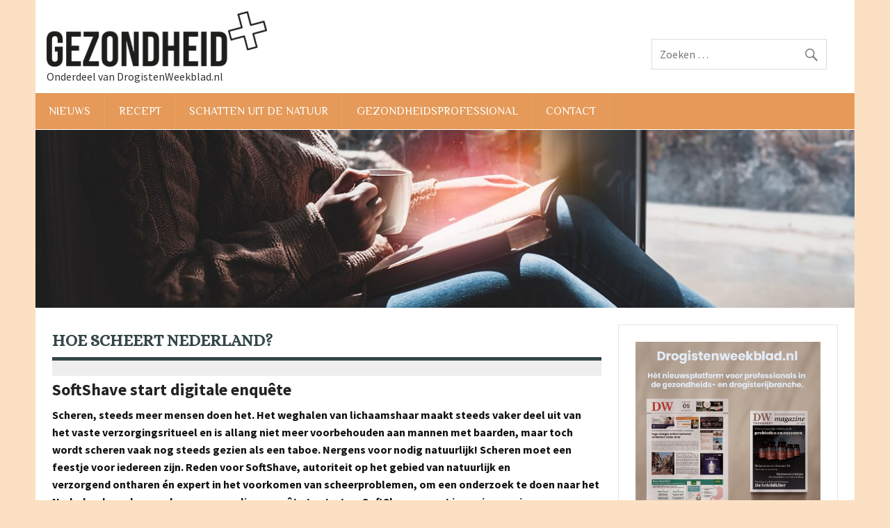

--- FILE ---
content_type: text/html; charset=UTF-8
request_url: https://www.gezondheidplus.nl/hoe-scheert-nederland/
body_size: 13156
content:
<!DOCTYPE html><!-- HTML 5 -->
<html lang="nl-NL">
<head>
<meta charset="UTF-8" />
<meta name="viewport" content="width=device-width, initial-scale=1">
<link rel="profile" href="http://gmpg.org/xfn/11" />
<link rel="pingback" href="https://www.gezondheidplus.nl/xmlrpc.php" />
<meta name='robots' content='index, follow, max-image-preview:large, max-snippet:-1, max-video-preview:-1' />
<!-- This site is optimized with the Yoast SEO plugin v26.7 - https://yoast.com/wordpress/plugins/seo/ -->
<title>Hoe scheert Nederland? - Gezondheid Plus</title>
<link rel="canonical" href="https://www.gezondheidplus.nl/hoe-scheert-nederland/" />
<meta property="og:locale" content="nl_NL" />
<meta property="og:type" content="article" />
<meta property="og:title" content="Hoe scheert Nederland? - Gezondheid Plus" />
<meta property="og:description" content="SoftShave start digitale enquête Scheren, steeds meer mensen doen het. Het weghalen van lichaamshaar maakt steeds vaker deel uit van het vaste verzorgingsritueel en is allang niet meer voorbehouden aan mannen met baarden, maar toch wordt scheren vaak nog steeds gezien als een taboe. Nergens voor nodig natuurlijk! Scheren moet een feestje voor iedereen zijn. Reden voor SoftShave, autoriteit op het gebied van natuurlijk en verzorgend ontharen én expert in het voorkomen van scheerproblemen, om een onderzoek te doen naar het Nederlandse scheergedrag en een online enquête te starten. SoftShave vraagt je om je ervaringen en wensen op scheergebied te delen. Wat zijn jouw persoonlijke gebruiken op het gebied van ontharen? Wat doe je en wat gebruik je bijvoorbeeld? Maar ook, wat zijn je wensen en heb je misschien problemen op scheergebied en welke zijn dat dan? Doe mee en ontvang een heerlijk cadeaupakketje! Fijn dat je meedoet! Als je meedoet aan de enquête ontvang je gratis een heerlijk SoftShaveverwenpakketje met informatie, een fijn product én een kortingsvoucher. Je kunt de enquête invullen vanaf 13 tot en met 30 september via de link www.softshave.nl/enquete. Meedoen kost maar 1 à 2 minuten en kan zowel via Instagram als Facebook. Als je de enquête onder de aandacht brengt van je volgers en zij ook de enquête invullen, ontvang niet [...]" />
<meta property="og:url" content="https://www.gezondheidplus.nl/hoe-scheert-nederland/" />
<meta property="og:site_name" content="Gezondheid Plus" />
<meta property="article:published_time" content="2018-09-20T09:38:30+00:00" />
<meta property="article:modified_time" content="2025-08-04T14:09:10+00:00" />
<meta property="og:image" content="https://www.gezondheidplus.nl/wp-content/uploads/2018/09/2018_07_03_SOFTSHAVE-PRESS0212-1.jpg" />
<meta property="og:image:width" content="1024" />
<meta property="og:image:height" content="819" />
<meta property="og:image:type" content="image/jpeg" />
<meta name="author" content="Sabina" />
<meta name="twitter:card" content="summary_large_image" />
<script type="application/ld+json" class="yoast-schema-graph">{"@context":"https://schema.org","@graph":[{"@type":"Article","@id":"https://www.gezondheidplus.nl/hoe-scheert-nederland/#article","isPartOf":{"@id":"https://www.gezondheidplus.nl/hoe-scheert-nederland/"},"author":{"name":"Sabina","@id":"https://www.gezondheidplus.nl/#/schema/person/42e4e5bdb6a295a1a7203031c543d5c0"},"headline":"Hoe scheert Nederland?","datePublished":"2018-09-20T09:38:30+00:00","dateModified":"2025-08-04T14:09:10+00:00","mainEntityOfPage":{"@id":"https://www.gezondheidplus.nl/hoe-scheert-nederland/"},"wordCount":322,"publisher":{"@id":"https://www.gezondheidplus.nl/#organization"},"image":{"@id":"https://www.gezondheidplus.nl/hoe-scheert-nederland/#primaryimage"},"thumbnailUrl":"https://www.gezondheidplus.nl/wp-content/uploads/2018/09/2018_07_03_SOFTSHAVE-PRESS0212-1.jpg","articleSection":["Nieuws"],"inLanguage":"nl-NL"},{"@type":"WebPage","@id":"https://www.gezondheidplus.nl/hoe-scheert-nederland/","url":"https://www.gezondheidplus.nl/hoe-scheert-nederland/","name":"Hoe scheert Nederland? - Gezondheid Plus","isPartOf":{"@id":"https://www.gezondheidplus.nl/#website"},"primaryImageOfPage":{"@id":"https://www.gezondheidplus.nl/hoe-scheert-nederland/#primaryimage"},"image":{"@id":"https://www.gezondheidplus.nl/hoe-scheert-nederland/#primaryimage"},"thumbnailUrl":"https://www.gezondheidplus.nl/wp-content/uploads/2018/09/2018_07_03_SOFTSHAVE-PRESS0212-1.jpg","datePublished":"2018-09-20T09:38:30+00:00","dateModified":"2025-08-04T14:09:10+00:00","breadcrumb":{"@id":"https://www.gezondheidplus.nl/hoe-scheert-nederland/#breadcrumb"},"inLanguage":"nl-NL","potentialAction":[{"@type":"ReadAction","target":["https://www.gezondheidplus.nl/hoe-scheert-nederland/"]}]},{"@type":"ImageObject","inLanguage":"nl-NL","@id":"https://www.gezondheidplus.nl/hoe-scheert-nederland/#primaryimage","url":"https://www.gezondheidplus.nl/wp-content/uploads/2018/09/2018_07_03_SOFTSHAVE-PRESS0212-1.jpg","contentUrl":"https://www.gezondheidplus.nl/wp-content/uploads/2018/09/2018_07_03_SOFTSHAVE-PRESS0212-1.jpg","width":1024,"height":819},{"@type":"BreadcrumbList","@id":"https://www.gezondheidplus.nl/hoe-scheert-nederland/#breadcrumb","itemListElement":[{"@type":"ListItem","position":1,"name":"Home","item":"https://www.gezondheidplus.nl/"},{"@type":"ListItem","position":2,"name":"Hoe scheert Nederland?"}]},{"@type":"WebSite","@id":"https://www.gezondheidplus.nl/#website","url":"https://www.gezondheidplus.nl/","name":"Gezondheid Plus","description":"Onderdeel van DrogistenWeekblad.nl","publisher":{"@id":"https://www.gezondheidplus.nl/#organization"},"potentialAction":[{"@type":"SearchAction","target":{"@type":"EntryPoint","urlTemplate":"https://www.gezondheidplus.nl/?s={search_term_string}"},"query-input":{"@type":"PropertyValueSpecification","valueRequired":true,"valueName":"search_term_string"}}],"inLanguage":"nl-NL"},{"@type":"Organization","@id":"https://www.gezondheidplus.nl/#organization","name":"Gezondheid Plus","url":"https://www.gezondheidplus.nl/","logo":{"@type":"ImageObject","inLanguage":"nl-NL","@id":"https://www.gezondheidplus.nl/#/schema/logo/image/","url":"https://www.gezondheidplus.nl/wp-content/uploads/2025/11/cropped-GHP-Logo-e1764075200810.png","contentUrl":"https://www.gezondheidplus.nl/wp-content/uploads/2025/11/cropped-GHP-Logo-e1764075200810.png","width":317,"height":80,"caption":"Gezondheid Plus"},"image":{"@id":"https://www.gezondheidplus.nl/#/schema/logo/image/"}},{"@type":"Person","@id":"https://www.gezondheidplus.nl/#/schema/person/42e4e5bdb6a295a1a7203031c543d5c0","name":"Sabina","image":{"@type":"ImageObject","inLanguage":"nl-NL","@id":"https://www.gezondheidplus.nl/#/schema/person/image/","url":"https://secure.gravatar.com/avatar/bdda98b4e356b28fc9168be85df2401f3356982059c624762e3ab7626d25bcbc?s=96&d=mm&r=g","contentUrl":"https://secure.gravatar.com/avatar/bdda98b4e356b28fc9168be85df2401f3356982059c624762e3ab7626d25bcbc?s=96&d=mm&r=g","caption":"Sabina"},"url":"https://www.gezondheidplus.nl/author/sabine/"}]}</script>
<!-- / Yoast SEO plugin. -->
<link rel='dns-prefetch' href='//fonts.googleapis.com' />
<link rel="alternate" type="application/rss+xml" title="Gezondheid Plus &raquo; feed" href="https://www.gezondheidplus.nl/feed/" />
<link rel="alternate" type="application/rss+xml" title="Gezondheid Plus &raquo; reacties feed" href="https://www.gezondheidplus.nl/comments/feed/" />
<link rel="alternate" type="application/rss+xml" title="Gezondheid Plus &raquo; Hoe scheert Nederland? reacties feed" href="https://www.gezondheidplus.nl/hoe-scheert-nederland/feed/" />
<link rel="alternate" title="oEmbed (JSON)" type="application/json+oembed" href="https://www.gezondheidplus.nl/wp-json/oembed/1.0/embed?url=https%3A%2F%2Fwww.gezondheidplus.nl%2Fhoe-scheert-nederland%2F" />
<link rel="alternate" title="oEmbed (XML)" type="text/xml+oembed" href="https://www.gezondheidplus.nl/wp-json/oembed/1.0/embed?url=https%3A%2F%2Fwww.gezondheidplus.nl%2Fhoe-scheert-nederland%2F&#038;format=xml" />
<style id='wp-img-auto-sizes-contain-inline-css' type='text/css'>
img:is([sizes=auto i],[sizes^="auto," i]){contain-intrinsic-size:3000px 1500px}
/*# sourceURL=wp-img-auto-sizes-contain-inline-css */
</style>
<!-- <link rel='stylesheet' id='formidable-css' href='https://www.gezondheidplus.nl/wp-content/plugins/formidable/css/formidableforms.css?ver=171918' type='text/css' media='all' /> -->
<!-- <link rel='stylesheet' id='dynamicnews-custom-fonts-css' href='https://www.gezondheidplus.nl/wp-content/themes/dynamic-news-lite/css/custom-fonts.css?ver=20180413' type='text/css' media='all' /> -->
<link rel="stylesheet" type="text/css" href="//www.gezondheidplus.nl/wp-content/cache/wpfc-minified/etfeb3k8/5u9ru.css" media="all"/>
<link rel='stylesheet' id='dynamicnews-pro-custom-fonts-css' href='//fonts.googleapis.com/css?family=Source+Sans+Pro%3A400%2C400italic%2C700%2C700italic%7CAlice%3A400%2C400italic%2C700%2C700italic%7CPhilosopher%3A400%2C400italic%2C700%2C700italic%7CPhilosopher%3A400%2C400italic%2C700%2C700italic&#038;subset=latin%2Clatin-ext' type='text/css' media='all' />
<style id='wp-block-library-inline-css' type='text/css'>
:root{--wp-block-synced-color:#7a00df;--wp-block-synced-color--rgb:122,0,223;--wp-bound-block-color:var(--wp-block-synced-color);--wp-editor-canvas-background:#ddd;--wp-admin-theme-color:#007cba;--wp-admin-theme-color--rgb:0,124,186;--wp-admin-theme-color-darker-10:#006ba1;--wp-admin-theme-color-darker-10--rgb:0,107,160.5;--wp-admin-theme-color-darker-20:#005a87;--wp-admin-theme-color-darker-20--rgb:0,90,135;--wp-admin-border-width-focus:2px}@media (min-resolution:192dpi){:root{--wp-admin-border-width-focus:1.5px}}.wp-element-button{cursor:pointer}:root .has-very-light-gray-background-color{background-color:#eee}:root .has-very-dark-gray-background-color{background-color:#313131}:root .has-very-light-gray-color{color:#eee}:root .has-very-dark-gray-color{color:#313131}:root .has-vivid-green-cyan-to-vivid-cyan-blue-gradient-background{background:linear-gradient(135deg,#00d084,#0693e3)}:root .has-purple-crush-gradient-background{background:linear-gradient(135deg,#34e2e4,#4721fb 50%,#ab1dfe)}:root .has-hazy-dawn-gradient-background{background:linear-gradient(135deg,#faaca8,#dad0ec)}:root .has-subdued-olive-gradient-background{background:linear-gradient(135deg,#fafae1,#67a671)}:root .has-atomic-cream-gradient-background{background:linear-gradient(135deg,#fdd79a,#004a59)}:root .has-nightshade-gradient-background{background:linear-gradient(135deg,#330968,#31cdcf)}:root .has-midnight-gradient-background{background:linear-gradient(135deg,#020381,#2874fc)}:root{--wp--preset--font-size--normal:16px;--wp--preset--font-size--huge:42px}.has-regular-font-size{font-size:1em}.has-larger-font-size{font-size:2.625em}.has-normal-font-size{font-size:var(--wp--preset--font-size--normal)}.has-huge-font-size{font-size:var(--wp--preset--font-size--huge)}.has-text-align-center{text-align:center}.has-text-align-left{text-align:left}.has-text-align-right{text-align:right}.has-fit-text{white-space:nowrap!important}#end-resizable-editor-section{display:none}.aligncenter{clear:both}.items-justified-left{justify-content:flex-start}.items-justified-center{justify-content:center}.items-justified-right{justify-content:flex-end}.items-justified-space-between{justify-content:space-between}.screen-reader-text{border:0;clip-path:inset(50%);height:1px;margin:-1px;overflow:hidden;padding:0;position:absolute;width:1px;word-wrap:normal!important}.screen-reader-text:focus{background-color:#ddd;clip-path:none;color:#444;display:block;font-size:1em;height:auto;left:5px;line-height:normal;padding:15px 23px 14px;text-decoration:none;top:5px;width:auto;z-index:100000}html :where(.has-border-color){border-style:solid}html :where([style*=border-top-color]){border-top-style:solid}html :where([style*=border-right-color]){border-right-style:solid}html :where([style*=border-bottom-color]){border-bottom-style:solid}html :where([style*=border-left-color]){border-left-style:solid}html :where([style*=border-width]){border-style:solid}html :where([style*=border-top-width]){border-top-style:solid}html :where([style*=border-right-width]){border-right-style:solid}html :where([style*=border-bottom-width]){border-bottom-style:solid}html :where([style*=border-left-width]){border-left-style:solid}html :where(img[class*=wp-image-]){height:auto;max-width:100%}:where(figure){margin:0 0 1em}html :where(.is-position-sticky){--wp-admin--admin-bar--position-offset:var(--wp-admin--admin-bar--height,0px)}@media screen and (max-width:600px){html :where(.is-position-sticky){--wp-admin--admin-bar--position-offset:0px}}
/*# sourceURL=wp-block-library-inline-css */
</style><style id='wp-block-image-inline-css' type='text/css'>
.wp-block-image>a,.wp-block-image>figure>a{display:inline-block}.wp-block-image img{box-sizing:border-box;height:auto;max-width:100%;vertical-align:bottom}@media not (prefers-reduced-motion){.wp-block-image img.hide{visibility:hidden}.wp-block-image img.show{animation:show-content-image .4s}}.wp-block-image[style*=border-radius] img,.wp-block-image[style*=border-radius]>a{border-radius:inherit}.wp-block-image.has-custom-border img{box-sizing:border-box}.wp-block-image.aligncenter{text-align:center}.wp-block-image.alignfull>a,.wp-block-image.alignwide>a{width:100%}.wp-block-image.alignfull img,.wp-block-image.alignwide img{height:auto;width:100%}.wp-block-image .aligncenter,.wp-block-image .alignleft,.wp-block-image .alignright,.wp-block-image.aligncenter,.wp-block-image.alignleft,.wp-block-image.alignright{display:table}.wp-block-image .aligncenter>figcaption,.wp-block-image .alignleft>figcaption,.wp-block-image .alignright>figcaption,.wp-block-image.aligncenter>figcaption,.wp-block-image.alignleft>figcaption,.wp-block-image.alignright>figcaption{caption-side:bottom;display:table-caption}.wp-block-image .alignleft{float:left;margin:.5em 1em .5em 0}.wp-block-image .alignright{float:right;margin:.5em 0 .5em 1em}.wp-block-image .aligncenter{margin-left:auto;margin-right:auto}.wp-block-image :where(figcaption){margin-bottom:1em;margin-top:.5em}.wp-block-image.is-style-circle-mask img{border-radius:9999px}@supports ((-webkit-mask-image:none) or (mask-image:none)) or (-webkit-mask-image:none){.wp-block-image.is-style-circle-mask img{border-radius:0;-webkit-mask-image:url('data:image/svg+xml;utf8,<svg viewBox="0 0 100 100" xmlns="http://www.w3.org/2000/svg"><circle cx="50" cy="50" r="50"/></svg>');mask-image:url('data:image/svg+xml;utf8,<svg viewBox="0 0 100 100" xmlns="http://www.w3.org/2000/svg"><circle cx="50" cy="50" r="50"/></svg>');mask-mode:alpha;-webkit-mask-position:center;mask-position:center;-webkit-mask-repeat:no-repeat;mask-repeat:no-repeat;-webkit-mask-size:contain;mask-size:contain}}:root :where(.wp-block-image.is-style-rounded img,.wp-block-image .is-style-rounded img){border-radius:9999px}.wp-block-image figure{margin:0}.wp-lightbox-container{display:flex;flex-direction:column;position:relative}.wp-lightbox-container img{cursor:zoom-in}.wp-lightbox-container img:hover+button{opacity:1}.wp-lightbox-container button{align-items:center;backdrop-filter:blur(16px) saturate(180%);background-color:#5a5a5a40;border:none;border-radius:4px;cursor:zoom-in;display:flex;height:20px;justify-content:center;opacity:0;padding:0;position:absolute;right:16px;text-align:center;top:16px;width:20px;z-index:100}@media not (prefers-reduced-motion){.wp-lightbox-container button{transition:opacity .2s ease}}.wp-lightbox-container button:focus-visible{outline:3px auto #5a5a5a40;outline:3px auto -webkit-focus-ring-color;outline-offset:3px}.wp-lightbox-container button:hover{cursor:pointer;opacity:1}.wp-lightbox-container button:focus{opacity:1}.wp-lightbox-container button:focus,.wp-lightbox-container button:hover,.wp-lightbox-container button:not(:hover):not(:active):not(.has-background){background-color:#5a5a5a40;border:none}.wp-lightbox-overlay{box-sizing:border-box;cursor:zoom-out;height:100vh;left:0;overflow:hidden;position:fixed;top:0;visibility:hidden;width:100%;z-index:100000}.wp-lightbox-overlay .close-button{align-items:center;cursor:pointer;display:flex;justify-content:center;min-height:40px;min-width:40px;padding:0;position:absolute;right:calc(env(safe-area-inset-right) + 16px);top:calc(env(safe-area-inset-top) + 16px);z-index:5000000}.wp-lightbox-overlay .close-button:focus,.wp-lightbox-overlay .close-button:hover,.wp-lightbox-overlay .close-button:not(:hover):not(:active):not(.has-background){background:none;border:none}.wp-lightbox-overlay .lightbox-image-container{height:var(--wp--lightbox-container-height);left:50%;overflow:hidden;position:absolute;top:50%;transform:translate(-50%,-50%);transform-origin:top left;width:var(--wp--lightbox-container-width);z-index:9999999999}.wp-lightbox-overlay .wp-block-image{align-items:center;box-sizing:border-box;display:flex;height:100%;justify-content:center;margin:0;position:relative;transform-origin:0 0;width:100%;z-index:3000000}.wp-lightbox-overlay .wp-block-image img{height:var(--wp--lightbox-image-height);min-height:var(--wp--lightbox-image-height);min-width:var(--wp--lightbox-image-width);width:var(--wp--lightbox-image-width)}.wp-lightbox-overlay .wp-block-image figcaption{display:none}.wp-lightbox-overlay button{background:none;border:none}.wp-lightbox-overlay .scrim{background-color:#fff;height:100%;opacity:.9;position:absolute;width:100%;z-index:2000000}.wp-lightbox-overlay.active{visibility:visible}@media not (prefers-reduced-motion){.wp-lightbox-overlay.active{animation:turn-on-visibility .25s both}.wp-lightbox-overlay.active img{animation:turn-on-visibility .35s both}.wp-lightbox-overlay.show-closing-animation:not(.active){animation:turn-off-visibility .35s both}.wp-lightbox-overlay.show-closing-animation:not(.active) img{animation:turn-off-visibility .25s both}.wp-lightbox-overlay.zoom.active{animation:none;opacity:1;visibility:visible}.wp-lightbox-overlay.zoom.active .lightbox-image-container{animation:lightbox-zoom-in .4s}.wp-lightbox-overlay.zoom.active .lightbox-image-container img{animation:none}.wp-lightbox-overlay.zoom.active .scrim{animation:turn-on-visibility .4s forwards}.wp-lightbox-overlay.zoom.show-closing-animation:not(.active){animation:none}.wp-lightbox-overlay.zoom.show-closing-animation:not(.active) .lightbox-image-container{animation:lightbox-zoom-out .4s}.wp-lightbox-overlay.zoom.show-closing-animation:not(.active) .lightbox-image-container img{animation:none}.wp-lightbox-overlay.zoom.show-closing-animation:not(.active) .scrim{animation:turn-off-visibility .4s forwards}}@keyframes show-content-image{0%{visibility:hidden}99%{visibility:hidden}to{visibility:visible}}@keyframes turn-on-visibility{0%{opacity:0}to{opacity:1}}@keyframes turn-off-visibility{0%{opacity:1;visibility:visible}99%{opacity:0;visibility:visible}to{opacity:0;visibility:hidden}}@keyframes lightbox-zoom-in{0%{transform:translate(calc((-100vw + var(--wp--lightbox-scrollbar-width))/2 + var(--wp--lightbox-initial-left-position)),calc(-50vh + var(--wp--lightbox-initial-top-position))) scale(var(--wp--lightbox-scale))}to{transform:translate(-50%,-50%) scale(1)}}@keyframes lightbox-zoom-out{0%{transform:translate(-50%,-50%) scale(1);visibility:visible}99%{visibility:visible}to{transform:translate(calc((-100vw + var(--wp--lightbox-scrollbar-width))/2 + var(--wp--lightbox-initial-left-position)),calc(-50vh + var(--wp--lightbox-initial-top-position))) scale(var(--wp--lightbox-scale));visibility:hidden}}
/*# sourceURL=https://www.gezondheidplus.nl/wp-includes/blocks/image/style.min.css */
</style>
<style id='global-styles-inline-css' type='text/css'>
:root{--wp--preset--aspect-ratio--square: 1;--wp--preset--aspect-ratio--4-3: 4/3;--wp--preset--aspect-ratio--3-4: 3/4;--wp--preset--aspect-ratio--3-2: 3/2;--wp--preset--aspect-ratio--2-3: 2/3;--wp--preset--aspect-ratio--16-9: 16/9;--wp--preset--aspect-ratio--9-16: 9/16;--wp--preset--color--black: #353535;--wp--preset--color--cyan-bluish-gray: #abb8c3;--wp--preset--color--white: #ffffff;--wp--preset--color--pale-pink: #f78da7;--wp--preset--color--vivid-red: #cf2e2e;--wp--preset--color--luminous-vivid-orange: #ff6900;--wp--preset--color--luminous-vivid-amber: #fcb900;--wp--preset--color--light-green-cyan: #7bdcb5;--wp--preset--color--vivid-green-cyan: #00d084;--wp--preset--color--pale-cyan-blue: #8ed1fc;--wp--preset--color--vivid-cyan-blue: #0693e3;--wp--preset--color--vivid-purple: #9b51e0;--wp--preset--color--primary: #e84747;--wp--preset--color--light-gray: #f0f0f0;--wp--preset--color--dark-gray: #777777;--wp--preset--gradient--vivid-cyan-blue-to-vivid-purple: linear-gradient(135deg,rgb(6,147,227) 0%,rgb(155,81,224) 100%);--wp--preset--gradient--light-green-cyan-to-vivid-green-cyan: linear-gradient(135deg,rgb(122,220,180) 0%,rgb(0,208,130) 100%);--wp--preset--gradient--luminous-vivid-amber-to-luminous-vivid-orange: linear-gradient(135deg,rgb(252,185,0) 0%,rgb(255,105,0) 100%);--wp--preset--gradient--luminous-vivid-orange-to-vivid-red: linear-gradient(135deg,rgb(255,105,0) 0%,rgb(207,46,46) 100%);--wp--preset--gradient--very-light-gray-to-cyan-bluish-gray: linear-gradient(135deg,rgb(238,238,238) 0%,rgb(169,184,195) 100%);--wp--preset--gradient--cool-to-warm-spectrum: linear-gradient(135deg,rgb(74,234,220) 0%,rgb(151,120,209) 20%,rgb(207,42,186) 40%,rgb(238,44,130) 60%,rgb(251,105,98) 80%,rgb(254,248,76) 100%);--wp--preset--gradient--blush-light-purple: linear-gradient(135deg,rgb(255,206,236) 0%,rgb(152,150,240) 100%);--wp--preset--gradient--blush-bordeaux: linear-gradient(135deg,rgb(254,205,165) 0%,rgb(254,45,45) 50%,rgb(107,0,62) 100%);--wp--preset--gradient--luminous-dusk: linear-gradient(135deg,rgb(255,203,112) 0%,rgb(199,81,192) 50%,rgb(65,88,208) 100%);--wp--preset--gradient--pale-ocean: linear-gradient(135deg,rgb(255,245,203) 0%,rgb(182,227,212) 50%,rgb(51,167,181) 100%);--wp--preset--gradient--electric-grass: linear-gradient(135deg,rgb(202,248,128) 0%,rgb(113,206,126) 100%);--wp--preset--gradient--midnight: linear-gradient(135deg,rgb(2,3,129) 0%,rgb(40,116,252) 100%);--wp--preset--font-size--small: 13px;--wp--preset--font-size--medium: 20px;--wp--preset--font-size--large: 36px;--wp--preset--font-size--x-large: 42px;--wp--preset--spacing--20: 0.44rem;--wp--preset--spacing--30: 0.67rem;--wp--preset--spacing--40: 1rem;--wp--preset--spacing--50: 1.5rem;--wp--preset--spacing--60: 2.25rem;--wp--preset--spacing--70: 3.38rem;--wp--preset--spacing--80: 5.06rem;--wp--preset--shadow--natural: 6px 6px 9px rgba(0, 0, 0, 0.2);--wp--preset--shadow--deep: 12px 12px 50px rgba(0, 0, 0, 0.4);--wp--preset--shadow--sharp: 6px 6px 0px rgba(0, 0, 0, 0.2);--wp--preset--shadow--outlined: 6px 6px 0px -3px rgb(255, 255, 255), 6px 6px rgb(0, 0, 0);--wp--preset--shadow--crisp: 6px 6px 0px rgb(0, 0, 0);}:where(.is-layout-flex){gap: 0.5em;}:where(.is-layout-grid){gap: 0.5em;}body .is-layout-flex{display: flex;}.is-layout-flex{flex-wrap: wrap;align-items: center;}.is-layout-flex > :is(*, div){margin: 0;}body .is-layout-grid{display: grid;}.is-layout-grid > :is(*, div){margin: 0;}:where(.wp-block-columns.is-layout-flex){gap: 2em;}:where(.wp-block-columns.is-layout-grid){gap: 2em;}:where(.wp-block-post-template.is-layout-flex){gap: 1.25em;}:where(.wp-block-post-template.is-layout-grid){gap: 1.25em;}.has-black-color{color: var(--wp--preset--color--black) !important;}.has-cyan-bluish-gray-color{color: var(--wp--preset--color--cyan-bluish-gray) !important;}.has-white-color{color: var(--wp--preset--color--white) !important;}.has-pale-pink-color{color: var(--wp--preset--color--pale-pink) !important;}.has-vivid-red-color{color: var(--wp--preset--color--vivid-red) !important;}.has-luminous-vivid-orange-color{color: var(--wp--preset--color--luminous-vivid-orange) !important;}.has-luminous-vivid-amber-color{color: var(--wp--preset--color--luminous-vivid-amber) !important;}.has-light-green-cyan-color{color: var(--wp--preset--color--light-green-cyan) !important;}.has-vivid-green-cyan-color{color: var(--wp--preset--color--vivid-green-cyan) !important;}.has-pale-cyan-blue-color{color: var(--wp--preset--color--pale-cyan-blue) !important;}.has-vivid-cyan-blue-color{color: var(--wp--preset--color--vivid-cyan-blue) !important;}.has-vivid-purple-color{color: var(--wp--preset--color--vivid-purple) !important;}.has-black-background-color{background-color: var(--wp--preset--color--black) !important;}.has-cyan-bluish-gray-background-color{background-color: var(--wp--preset--color--cyan-bluish-gray) !important;}.has-white-background-color{background-color: var(--wp--preset--color--white) !important;}.has-pale-pink-background-color{background-color: var(--wp--preset--color--pale-pink) !important;}.has-vivid-red-background-color{background-color: var(--wp--preset--color--vivid-red) !important;}.has-luminous-vivid-orange-background-color{background-color: var(--wp--preset--color--luminous-vivid-orange) !important;}.has-luminous-vivid-amber-background-color{background-color: var(--wp--preset--color--luminous-vivid-amber) !important;}.has-light-green-cyan-background-color{background-color: var(--wp--preset--color--light-green-cyan) !important;}.has-vivid-green-cyan-background-color{background-color: var(--wp--preset--color--vivid-green-cyan) !important;}.has-pale-cyan-blue-background-color{background-color: var(--wp--preset--color--pale-cyan-blue) !important;}.has-vivid-cyan-blue-background-color{background-color: var(--wp--preset--color--vivid-cyan-blue) !important;}.has-vivid-purple-background-color{background-color: var(--wp--preset--color--vivid-purple) !important;}.has-black-border-color{border-color: var(--wp--preset--color--black) !important;}.has-cyan-bluish-gray-border-color{border-color: var(--wp--preset--color--cyan-bluish-gray) !important;}.has-white-border-color{border-color: var(--wp--preset--color--white) !important;}.has-pale-pink-border-color{border-color: var(--wp--preset--color--pale-pink) !important;}.has-vivid-red-border-color{border-color: var(--wp--preset--color--vivid-red) !important;}.has-luminous-vivid-orange-border-color{border-color: var(--wp--preset--color--luminous-vivid-orange) !important;}.has-luminous-vivid-amber-border-color{border-color: var(--wp--preset--color--luminous-vivid-amber) !important;}.has-light-green-cyan-border-color{border-color: var(--wp--preset--color--light-green-cyan) !important;}.has-vivid-green-cyan-border-color{border-color: var(--wp--preset--color--vivid-green-cyan) !important;}.has-pale-cyan-blue-border-color{border-color: var(--wp--preset--color--pale-cyan-blue) !important;}.has-vivid-cyan-blue-border-color{border-color: var(--wp--preset--color--vivid-cyan-blue) !important;}.has-vivid-purple-border-color{border-color: var(--wp--preset--color--vivid-purple) !important;}.has-vivid-cyan-blue-to-vivid-purple-gradient-background{background: var(--wp--preset--gradient--vivid-cyan-blue-to-vivid-purple) !important;}.has-light-green-cyan-to-vivid-green-cyan-gradient-background{background: var(--wp--preset--gradient--light-green-cyan-to-vivid-green-cyan) !important;}.has-luminous-vivid-amber-to-luminous-vivid-orange-gradient-background{background: var(--wp--preset--gradient--luminous-vivid-amber-to-luminous-vivid-orange) !important;}.has-luminous-vivid-orange-to-vivid-red-gradient-background{background: var(--wp--preset--gradient--luminous-vivid-orange-to-vivid-red) !important;}.has-very-light-gray-to-cyan-bluish-gray-gradient-background{background: var(--wp--preset--gradient--very-light-gray-to-cyan-bluish-gray) !important;}.has-cool-to-warm-spectrum-gradient-background{background: var(--wp--preset--gradient--cool-to-warm-spectrum) !important;}.has-blush-light-purple-gradient-background{background: var(--wp--preset--gradient--blush-light-purple) !important;}.has-blush-bordeaux-gradient-background{background: var(--wp--preset--gradient--blush-bordeaux) !important;}.has-luminous-dusk-gradient-background{background: var(--wp--preset--gradient--luminous-dusk) !important;}.has-pale-ocean-gradient-background{background: var(--wp--preset--gradient--pale-ocean) !important;}.has-electric-grass-gradient-background{background: var(--wp--preset--gradient--electric-grass) !important;}.has-midnight-gradient-background{background: var(--wp--preset--gradient--midnight) !important;}.has-small-font-size{font-size: var(--wp--preset--font-size--small) !important;}.has-medium-font-size{font-size: var(--wp--preset--font-size--medium) !important;}.has-large-font-size{font-size: var(--wp--preset--font-size--large) !important;}.has-x-large-font-size{font-size: var(--wp--preset--font-size--x-large) !important;}
/*# sourceURL=global-styles-inline-css */
</style>
<style id='classic-theme-styles-inline-css' type='text/css'>
/*! This file is auto-generated */
.wp-block-button__link{color:#fff;background-color:#32373c;border-radius:9999px;box-shadow:none;text-decoration:none;padding:calc(.667em + 2px) calc(1.333em + 2px);font-size:1.125em}.wp-block-file__button{background:#32373c;color:#fff;text-decoration:none}
/*# sourceURL=/wp-includes/css/classic-themes.min.css */
</style>
<!-- <link rel='stylesheet' id='themezee-custom-color-palette-css' href='https://www.gezondheidplus.nl/wp-content/plugins/custom-color-palette/assets/css/custom-color-palette.css?ver=1.0' type='text/css' media='all' /> -->
<link rel="stylesheet" type="text/css" href="//www.gezondheidplus.nl/wp-content/cache/wpfc-minified/fe0qjhqu/5u9ru.css" media="all"/>
<style id='themezee-custom-color-palette-inline-css' type='text/css'>
:root {--ccp-primary-dark-color: #f96c39;--ccp-light-gray-color: #f2e8d5;--ccp-orange-color: #f96c39;}
/*# sourceURL=themezee-custom-color-palette-inline-css */
</style>
<!-- <link rel='stylesheet' id='pc_google_analytics-frontend-css' href='https://www.gezondheidplus.nl/wp-content/plugins/pc-google-analytics/assets/css/frontend.css?ver=1.0.0' type='text/css' media='all' /> -->
<!-- <link rel='stylesheet' id='dynamicnewslite-stylesheet-css' href='https://www.gezondheidplus.nl/wp-content/themes/dynamic-news-lite/style.css?ver=1.6.8' type='text/css' media='all' /> -->
<link rel="stylesheet" type="text/css" href="//www.gezondheidplus.nl/wp-content/cache/wpfc-minified/6weyo2qf/5u9ru.css" media="all"/>
<style id='dynamicnewslite-stylesheet-inline-css' type='text/css'>
.site-title {
position: absolute;
clip: rect(1px, 1px, 1px, 1px);
}
/*# sourceURL=dynamicnewslite-stylesheet-inline-css */
</style>
<!-- <link rel='stylesheet' id='genericons-css' href='https://www.gezondheidplus.nl/wp-content/themes/dynamic-news-lite/css/genericons/genericons.css?ver=3.4.1' type='text/css' media='all' /> -->
<!-- <link rel='stylesheet' id='dynamicnewslite-flexslider-css' href='https://www.gezondheidplus.nl/wp-content/themes/dynamic-news-lite/css/flexslider.css?ver=6.9' type='text/css' media='all' /> -->
<!-- <link rel='stylesheet' id='themezee-related-posts-css' href='https://www.gezondheidplus.nl/wp-content/themes/dynamic-news-lite/css/themezee-related-posts.css?ver=20160421' type='text/css' media='all' /> -->
<!-- <link rel='stylesheet' id='simple-social-icons-font-css' href='https://www.gezondheidplus.nl/wp-content/plugins/simple-social-icons/css/style.css?ver=4.0.0' type='text/css' media='all' /> -->
<!-- <link rel='stylesheet' id='dynamicnews-pro-stylesheet-css' href='https://www.gezondheidplus.nl/wp-content/plugins/dynamicnews-pro/css/dynamicnews-pro.css?ver=1.2.1' type='text/css' media='all' /> -->
<link rel="stylesheet" type="text/css" href="//www.gezondheidplus.nl/wp-content/cache/wpfc-minified/7kfleki7/5ua3l.css" media="all"/>
<script src='//www.gezondheidplus.nl/wp-content/cache/wpfc-minified/2cx0axba/fco4t.js' type="text/javascript"></script>
<!-- <script type="text/javascript" src="https://www.gezondheidplus.nl/wp-includes/js/jquery/jquery.min.js?ver=3.7.1" id="jquery-core-js"></script> -->
<!-- <script type="text/javascript" src="https://www.gezondheidplus.nl/wp-includes/js/jquery/jquery-migrate.min.js?ver=3.4.1" id="jquery-migrate-js"></script> -->
<!-- <script type="text/javascript" src="https://www.gezondheidplus.nl/wp-content/plugins/pc-google-analytics/assets/js/frontend.min.js?ver=1.0.0" id="pc_google_analytics-frontend-js"></script> -->
<!-- <script type="text/javascript" src="https://www.gezondheidplus.nl/wp-content/themes/dynamic-news-lite/js/jquery.flexslider-min.js?ver=2.6.0" id="flexslider-js"></script> -->
<script type="text/javascript" id="dynamicnewslite-jquery-frontpage_slider-js-extra">
/* <![CDATA[ */
var dynamicnews_slider_params = {"animation":"slide","speed":"7000"};
//# sourceURL=dynamicnewslite-jquery-frontpage_slider-js-extra
/* ]]> */
</script>
<script src='//www.gezondheidplus.nl/wp-content/cache/wpfc-minified/8xss42bi/5u9ru.js' type="text/javascript"></script>
<!-- <script type="text/javascript" src="https://www.gezondheidplus.nl/wp-content/themes/dynamic-news-lite/js/slider.js?ver=2.6.0" id="dynamicnewslite-jquery-frontpage_slider-js"></script> -->
<script type="text/javascript" id="dynamicnewslite-jquery-navigation-js-extra">
/* <![CDATA[ */
var dynamicnews_menu_title = {"text":"Menu"};
//# sourceURL=dynamicnewslite-jquery-navigation-js-extra
/* ]]> */
</script>
<script src='//www.gezondheidplus.nl/wp-content/cache/wpfc-minified/l1ftqxyh/5u9ru.js' type="text/javascript"></script>
<!-- <script type="text/javascript" src="https://www.gezondheidplus.nl/wp-content/themes/dynamic-news-lite/js/navigation.js?ver=20210324" id="dynamicnewslite-jquery-navigation-js"></script> -->
<script type="text/javascript" id="dynamicnewslite-jquery-sidebar-js-extra">
/* <![CDATA[ */
var dynamicnews_sidebar_title = {"text":"Zijbalk"};
//# sourceURL=dynamicnewslite-jquery-sidebar-js-extra
/* ]]> */
</script>
<script src='//www.gezondheidplus.nl/wp-content/cache/wpfc-minified/kbouz6ik/5u9ru.js' type="text/javascript"></script>
<!-- <script type="text/javascript" src="https://www.gezondheidplus.nl/wp-content/themes/dynamic-news-lite/js/sidebar.js?ver=20210324" id="dynamicnewslite-jquery-sidebar-js"></script> -->
<link rel="https://api.w.org/" href="https://www.gezondheidplus.nl/wp-json/" /><link rel="alternate" title="JSON" type="application/json" href="https://www.gezondheidplus.nl/wp-json/wp/v2/posts/2597" /><link rel="EditURI" type="application/rsd+xml" title="RSD" href="https://www.gezondheidplus.nl/xmlrpc.php?rsd" />
<meta name="generator" content="WordPress 6.9" />
<link rel='shortlink' href='https://www.gezondheidplus.nl/?p=2597' />
<script>
(function(i,s,o,g,r,a,m){i['GoogleAnalyticsObject']=r;i[r]=i[r]||function(){
(i[r].q=i[r].q||[]).push(arguments)},i[r].l=1*new Date();a=s.createElement(o),
m=s.getElementsByTagName(o)[0];a.async=1;a.src=g;m.parentNode.insertBefore(a,m)
})(window,document,'script','//www.google-analytics.com/analytics.js','ga');
ga('create', 'UA-36529805-1', 'auto');
ga('send', 'pageview');
</script>
<style type="text/css">
#navi-wrap, .social-icons-menu li a:hover, #topnav-toggle:hover, #topnav-menu a:hover, #topnav-menu ul, 
.sidebar-closing-toggle:hover, .sidebar-closing-toggle:active, .sidebar-closing-toggle:focus {
background-color: #e59a59;
}
@media only screen and (min-width: 55em) {
#topnav-menu li.menu-item:hover a {
background-color: #e59a59;
}
}
@media only screen and (max-width: 55em) {
#topnav-menu, #topnav-menu a {
background: #e59a59;
}
#topnav-menu a:hover {
background: rgba(255,255,255,0.075);
}
}
#logo .site-title, #logo .site-title a:link, #logo .site-title a:visited {
color: #888870;
}
#topnavi-wrap, #mainnav-menu a:hover, #mainnav-menu ul a:hover, #mainnav-icon:hover, #mainnav-toggle:hover, 
#mainnav-menu .submenu-dropdown-toggle:hover, .social-icons-menu li a, 
.sidebar-navigation-toggle:hover, .sidebar-navigation-toggle:active, .sidebar-navigation-toggle:focus, .sidebar-closing-toggle {
background-color:  #888870;
}
#logo .site-title a:hover, #logo .site-title a:active {
color: #e59a59;
}
.page-title, .post-title, .post-title a:link, .post-title a:visited, .archive-title span, 
.postmeta a:link, .postmeta a:visited, .post-pagination a:link, .post-pagination a:visited, 
#comments .comments-title, #respond #reply-title {
color: #344648;
}
input[type="submit"]:hover, .more-link:hover, .postinfo .meta-category a, #commentform #submit:hover {
background-color: #344648;
}
.page-title, .post-title, #comments .comments-title, #respond #reply-title {
border-bottom: 5px solid #344648;
}
a, a:link, a:visited, .comment a:link, .comment a:visited, .archive-title span, 
.post-title a:hover, .post-title a:active, .post-pagination a:hover, .post-pagination a:active, .post-pagination .current {
color: #ffd5af;
} 
.postinfo .meta-category a:hover, .postinfo .meta-category a:active,
.bypostauthor .fn, .comment-author-admin .fn, input[type="submit"], .more-link, #commentform #submit {
background-color:  #ffd5af;
}
#sidebar .widgettitle, #sidebar .widget-tabnav li a:hover, #frontpage-magazine-widgets .widget .widgettitle {
background: #e59a59;
}
.tzwb-tabbed-content .tzwb-tabnavi li a:hover, .tzwb-tabbed-content .tzwb-tabnavi li a:active {
background: #e59a59 !important;
}
#sidebar .widget a:link, #sidebar .widget a:visited {
color: #888870;
}
.widget-tabnav li a, .widget-tabnav li a:link, .widget-tabnav li a:visited,
.tzwb-tabbed-content .tzwb-tabnavi li a:link, .tzwb-tabbed-content .tzwb-tabnavi li a:visited {
color: #fff !important;
background: #888870;
}
.tzwb-tabbed-content .tzwb-tabnavi li a:hover, .tzwb-tabbed-content .tzwb-tabnavi li a:active {
background: #333;
}
#frontpage-slider .zeeslide .slide-entry, .frontpage-slider-controls .zeeflex-direction-nav a, .frontpage-slider-controls .zeeflex-control-paging li a {
background-color: #7d8e95;
}
#frontpage-slider-wrap:hover .frontpage-slider-controls a:hover, .frontpage-slider-controls .zeeflex-control-paging li a.zeeflex-active {
background-color:  #344648;
}
#frontpage-slider .zeeslide .slide-entry {
border-top: 10px solid #344648;
}
#footer-widgets-bg, #footer-wrap {
background-color: #344648;
}</style><style type="text/css">
body, input, textarea {
font-family: "Source Sans Pro", Arial, Helvetica, sans-serif;
}
#logo .site-title, .page-title, .post-title, #frontpage-slider .zeeslide .slide-entry .slide-title,
#comments .comments-title, #respond #reply-title {
font-family: "Alice", Arial, Helvetica, sans-serif;
}
#mainnav-icon, #mainnav-toggle, #mainnav-menu a, .sidebar-navigation-toggle, .sidebar-closing-toggle {
font-family: "Philosopher", Arial, Helvetica, sans-serif;
}
.widgettitle, #frontpage-magazine-widgets .widget .widgettitle {
font-family: "Philosopher", Arial, Helvetica, sans-serif;
}</style><style type="text/css" id="custom-background-css">
body.custom-background { background-color: #fbe0c3; }
</style>
<link rel="icon" href="https://www.gezondheidplus.nl/wp-content/uploads/2021/05/cropped-Gezondheidplus-vierkant512-32x32.jpg" sizes="32x32" />
<link rel="icon" href="https://www.gezondheidplus.nl/wp-content/uploads/2021/05/cropped-Gezondheidplus-vierkant512-192x192.jpg" sizes="192x192" />
<link rel="apple-touch-icon" href="https://www.gezondheidplus.nl/wp-content/uploads/2021/05/cropped-Gezondheidplus-vierkant512-180x180.jpg" />
<meta name="msapplication-TileImage" content="https://www.gezondheidplus.nl/wp-content/uploads/2021/05/cropped-Gezondheidplus-vierkant512-270x270.jpg" />
<style type="text/css" id="wp-custom-css">
#header {
padding:1em 1em;
}
#header-search {
margin-top:40px;
margin-right:1.5em;
}
.entry h1, .comment h1, .entry h2, .comment h2, .entry h3, .comment h3, .entry h4, .comment h4, .entry h5, .comment h5, .entry h6, .comment h6 {
color: #222;
font-weight: bold;
line-height: 1.0em;
margin: 0em 0 0.3em;
}
.tz-magazine-block .tz-entry-meta {
font-size: 15px;
font-size: 1rem;
}
.entry-header a:hover {
color:#479a25;
}
.type-post, .type-page, .type-attachment {
margin: 0 0 0 0;
padding: 0;
box-shadow: 0 0 0px #ddd;
border: 0px solid #ddd;
background: #fff;
}
.tz-magazine-grid-columns-3 .tz-post-wrap {
box-sizing:border-box;
padding-right: 1.5em;
padding-right: var(--tz-column-gap);
width: 33.3333333333333%;
}
</style>
</head>
<body class="wp-singular post-template-default single single-post postid-2597 single-format-standard custom-background wp-custom-logo wp-theme-dynamic-news-lite flat-layout sliding-sidebar mobile-header-none">
<a class="skip-link screen-reader-text" href="#content">Doorgaan naar inhoud</a>
<div id="wrapper" class="hfeed">
<div id="topnavi-wrap">
<div id="topnavi" class="container clearfix">
</div>
</div>
<div id="header-wrap">
<header id="header" class="container clearfix" role="banner">
<div id="logo" class="clearfix">
<a href="https://www.gezondheidplus.nl/" class="custom-logo-link" rel="home"><img width="317" height="80" src="https://www.gezondheidplus.nl/wp-content/uploads/2025/11/cropped-GHP-Logo-e1764075200810.png" class="custom-logo" alt="Gezondheid Plus" decoding="async" /></a>				
<p class="site-title"><a href="https://www.gezondheidplus.nl/" rel="home">Gezondheid Plus</a></p>
<p class="site-description">Onderdeel van DrogistenWeekblad.nl</p>
</div>
<div id="header-content" class="clearfix">
<div id="header-search">
<form role="search" method="get" class="search-form" action="https://www.gezondheidplus.nl/">
<label>
<span class="screen-reader-text">Zoeken naar:</span>
<input type="search" class="search-field" placeholder="Zoeken &hellip;" value="" name="s">
</label>
<button type="submit" class="search-submit">
<span class="genericon-search"></span>
</button>
</form>
</div>
</div>
</header>
</div>
<div id="navi-wrap">
<nav id="mainnav" class="container clearfix" role="navigation">
<ul id="mainnav-menu" class="main-navigation-menu"><li id="menu-item-236" class="menu-item menu-item-type-taxonomy menu-item-object-category current-post-ancestor current-menu-parent current-post-parent menu-item-has-children menu-item-236"><a href="https://www.gezondheidplus.nl/category/nieuws/">Nieuws</a>
<ul class="sub-menu">
<li id="menu-item-1795" class="menu-item menu-item-type-taxonomy menu-item-object-category menu-item-1795"><a href="https://www.gezondheidplus.nl/category/gezond-lekker/">Gezond &amp; Lekker</a></li>
<li id="menu-item-1799" class="menu-item menu-item-type-taxonomy menu-item-object-category menu-item-1799"><a href="https://www.gezondheidplus.nl/category/gezonde-boeken/">Gezonde boeken</a></li>
<li id="menu-item-1894" class="menu-item menu-item-type-taxonomy menu-item-object-category menu-item-1894"><a href="https://www.gezondheidplus.nl/category/kids-fun/">Kids &amp; Fun</a></li>
<li id="menu-item-1982" class="menu-item menu-item-type-taxonomy menu-item-object-category menu-item-1982"><a href="https://www.gezondheidplus.nl/category/sport-en-bewegen/">Sport en bewegen</a></li>
<li id="menu-item-2119" class="menu-item menu-item-type-taxonomy menu-item-object-category menu-item-2119"><a href="https://www.gezondheidplus.nl/category/erop-uit/">Erop uit</a></li>
<li id="menu-item-3991" class="menu-item menu-item-type-taxonomy menu-item-object-category menu-item-3991"><a href="https://www.gezondheidplus.nl/category/plant-en-dier/">Plant en dier</a></li>
<li id="menu-item-4020" class="menu-item menu-item-type-taxonomy menu-item-object-category menu-item-4020"><a href="https://www.gezondheidplus.nl/category/kunst-en-cultuur/">Kunst en Cultuur</a></li>
<li id="menu-item-4272" class="menu-item menu-item-type-taxonomy menu-item-object-category menu-item-4272"><a href="https://www.gezondheidplus.nl/category/productnieuws/">Productnieuws</a></li>
</ul>
</li>
<li id="menu-item-5440" class="menu-item menu-item-type-taxonomy menu-item-object-category menu-item-5440"><a href="https://www.gezondheidplus.nl/category/recept/">Recept</a></li>
<li id="menu-item-5478" class="menu-item menu-item-type-taxonomy menu-item-object-category menu-item-5478"><a href="https://www.gezondheidplus.nl/category/schatten-uit-de-natuur/">Schatten uit de natuur</a></li>
<li id="menu-item-5446" class="menu-item menu-item-type-post_type menu-item-object-page menu-item-5446"><a href="https://www.gezondheidplus.nl/gezondheidsprofessional/">Gezondheidsprofessional</a></li>
<li id="menu-item-235" class="menu-item menu-item-type-post_type menu-item-object-page menu-item-235"><a href="https://www.gezondheidplus.nl/contact-info/">Contact</a></li>
</ul>		</nav>
</div>
<div id="custom-header">
<img src="https://www.gezondheidplus.nl/wp-content/uploads/2025/12/AdobeStock_290355906_cropped.jpg" srcset="https://www.gezondheidplus.nl/wp-content/uploads/2025/12/AdobeStock_290355906_cropped.jpg 1340w, https://www.gezondheidplus.nl/wp-content/uploads/2025/12/AdobeStock_290355906_cropped-300x65.jpg 300w, https://www.gezondheidplus.nl/wp-content/uploads/2025/12/AdobeStock_290355906_cropped-1024x222.jpg 1024w, https://www.gezondheidplus.nl/wp-content/uploads/2025/12/AdobeStock_290355906_cropped-768x167.jpg 768w, https://www.gezondheidplus.nl/wp-content/uploads/2025/12/AdobeStock_290355906_cropped-1320x287.jpg 1320w" width="1340" height="291" alt="Gezondheid Plus">
</div>
<div id="wrap" class="container clearfix">
<section id="content" class="primary" role="main">
<article id="post-2597" class="post-2597 post type-post status-publish format-standard has-post-thumbnail hentry category-nieuws">
<h1 class="entry-title post-title">Hoe scheert Nederland?</h1>		
<div class="entry-meta postmeta clearfix"></div>
<div class="entry clearfix">
<h3>SoftShave start digitale enquête</h3>
<p><strong>Scheren, steeds meer mensen doen het. Het weghalen van lichaamshaar maakt steeds vaker deel uit van het vaste verzorgingsritueel en is allang niet meer voorbehouden aan mannen met baarden, maar toch wordt scheren vaak nog steeds gezien als een taboe. Nergens voor nodig natuurlijk! Scheren moet een feestje voor iedereen zijn. Reden voor SoftShave, autoriteit op het gebied van natuurlijk en verzorgend ontharen én expert in het voorkomen van scheerproblemen, om een onderzoek te doen naar het Nederlandse scheergedrag en een online enquête te starten. SoftShave vraagt je om je ervaringen en wensen op scheergebied te delen. Wat zijn jouw persoonlijke gebruiken op het gebied van ontharen? Wat doe je en wat gebruik je bijvoorbeeld? Maar ook, wat zijn je wensen en heb je misschien problemen op scheergebied en welke zijn dat dan?</strong></p>
<h3><em>Doe mee en ontvang een heerlijk cadeaupakketje!</em></h3>
<p><strong>Fijn dat je meedoet!<br />
</strong>Als je meedoet aan de enquête ontvang je gratis een heerlijk SoftShaveverwenpakketje met informatie, een fijn product én een kortingsvoucher. Je kunt de enquête invullen vanaf 13 tot en met 30 september via de link <a href="https://www.softshave.nl/enquete">www.softshave.nl/enquete</a>. Meedoen kost maar 1 à 2 minuten en kan zowel via Instagram als Facebook. Als je de enquête onder de aandacht brengt van je volgers en zij ook de enquête invullen, ontvang niet alleen jij het cadeaupakketje, maar ook je volgers. SoftShave stelt 200 pakketjes beschikbaar. Dus doe snel mee!</p>
<p><strong><br />
<img fetchpriority="high" decoding="async" class=" wp-image-2605 alignright" src="https://www.gezondheidplus.nl/wp-content/uploads/2018/09/sofshave-1-1.jpg" alt="" width="300" height="253" srcset="https://www.gezondheidplus.nl/wp-content/uploads/2018/09/sofshave-1-1.jpg 646w, https://www.gezondheidplus.nl/wp-content/uploads/2018/09/sofshave-1-1-300x253.jpg 300w, https://www.gezondheidplus.nl/wp-content/uploads/2018/09/sofshave-1-1-600x506.jpg 600w, https://www.gezondheidplus.nl/wp-content/uploads/2018/09/sofshave-1-1-150x127.jpg 150w" sizes="(max-width: 300px) 100vw, 300px" />Over SoftShave<br />
</strong>SoftShave is een zeepvrije, maar toch verzorgende lotion die ingegroeide haartjes en scheerbultjes voorkomt. Met SoftShave behoren huidirritaties tot het verleden. SoftShave is een veilige en verantwoorde keuze. Het is een puur en zuiver product, gemaakt van natuurlijke ingrediënten. SoftShave scheerlotion is geschikt voor alle huidtypen en kan zowel door mannen als vrouwen worden gebruikt voor het scheren van alle lichaamsbeharing. De nieuwe SoftShave voor de extra gevoelige huid bevat geen SLS* (Sodium Lauryl Sulfaat).</p>
<p><a href="https://www.softshave.nl/enquete">www.softshave.nl/enquete</a></p>
<!-- <rdf:RDF xmlns:rdf="http://www.w3.org/1999/02/22-rdf-syntax-ns#"
xmlns:dc="http://purl.org/dc/elements/1.1/"
xmlns:trackback="http://madskills.com/public/xml/rss/module/trackback/">
<rdf:Description rdf:about="https://www.gezondheidplus.nl/hoe-scheert-nederland/"
dc:identifier="https://www.gezondheidplus.nl/hoe-scheert-nederland/"
dc:title="Hoe scheert Nederland?"
trackback:ping="https://www.gezondheidplus.nl/hoe-scheert-nederland/trackback/" />
</rdf:RDF> -->
<div class="page-links"></div>			
</div>
<div class="postinfo clearfix">
<span class="meta-category">
<ul class="post-categories">
<li><a href="https://www.gezondheidplus.nl/category/nieuws/" rel="category tag">Nieuws</a></li></ul>			</span>
</div>
</article>
<nav class="navigation post-navigation" aria-label="Berichten">
<h2 class="screen-reader-text">Bericht navigatie</h2>
<div class="nav-links"><div class="nav-previous"><a href="https://www.gezondheidplus.nl/zwaardere-brandwonden-bij-kinderen-door-aanlaten-kleding-en-luier/" rel="prev">&laquo; Zwaardere brandwonden bij kinderen door aanlaten kleding en luier</a></div><div class="nav-next"><a href="https://www.gezondheidplus.nl/esporter-koen-weijland-schrijft-boek-over-zijn-weg-naar-de-top/" rel="next">eSporter Koen Weijland schrijft boek over zijn weg naar de top &raquo;</a></div></div>
</nav>			
</section>
<section id="sidebar" class="secondary clearfix" role="complementary">
<aside id="block-11" class="widget-odd widget-first widget-1 widget widget_block widget_media_image clearfix">
<figure class="wp-block-image size-full"><img loading="lazy" decoding="async" width="741" height="700" src="https://www.gezondheidplus.nl/wp-content/uploads/2025/11/DW-1.jpg" alt="" class="wp-image-5449" srcset="https://www.gezondheidplus.nl/wp-content/uploads/2025/11/DW-1.jpg 741w, https://www.gezondheidplus.nl/wp-content/uploads/2025/11/DW-1-300x283.jpg 300w" sizes="auto, (max-width: 741px) 100vw, 741px" /></figure>
</aside><aside id="dynamicnews_category_posts_single-4" class="widget-even widget-2 widget dynamicnews_category_posts_single clearfix">		<div id="widget-category-posts-single" class="widget-category-posts clearfix">
<h3 class="widgettitle"><span>Wat eten we vandaag</span></h3>
<div class="widget-category-posts-content">
<article id="post-5432" class="single-post post-5432 post type-post status-publish format-standard has-post-thumbnail hentry category-recept">
<a href="https://www.gezondheidplus.nl/stamppot-oer-hollands-genieten/" rel="bookmark"><img width="860" height="280" src="https://www.gezondheidplus.nl/wp-content/uploads/2025/11/shutterstock_344275205-860x280.jpg" class="attachment-featured_image size-featured_image wp-post-image" alt="" decoding="async" loading="lazy" /></a>
<h2 class="entry-title post-title"><a href="https://www.gezondheidplus.nl/stamppot-oer-hollands-genieten/" rel="bookmark">Stamppot: Oer-Hollands genieten</a></h2>
<div class="entry-meta postmeta"><span class="meta-date sep"><a href="https://www.gezondheidplus.nl/stamppot-oer-hollands-genieten/" title="13:31" rel="bookmark"><time class="entry-date published updated" datetime="2025-11-25T13:31:01+01:00">25 november 2025</time></a></span></div>
<div class="entry">
<p>Stamppot is niet zomaar een gerecht; het is een symbool van Nederlandse culinaire traditie en gezellig-heid. In Nederland zijn we er dol op en dat is niet voor niets. </p>
<a href="https://www.gezondheidplus.nl/stamppot-oer-hollands-genieten/" class="more-link">Lees meer</a>
</div>
</article>
</div>
</div>
</aside><aside id="dynamicnews_category_posts_single-6" class="widget-odd widget-last widget-3 widget dynamicnews_category_posts_single clearfix">		<div id="widget-category-posts-single" class="widget-category-posts clearfix">
<h3 class="widgettitle"><span>Uit de natuur</span></h3>
<div class="widget-category-posts-content">
<article id="post-5471" class="single-post post-5471 post type-post status-publish format-standard has-post-thumbnail hentry category-schatten-uit-de-natuur tag-feature">
<a href="https://www.gezondheidplus.nl/schatten-uit-de-kruidentuin-oregano/" rel="bookmark"><img width="860" height="280" src="https://www.gezondheidplus.nl/wp-content/uploads/2025/12/AdobeStock_283264895-860x280.jpg" class="attachment-featured_image size-featured_image wp-post-image" alt="" decoding="async" loading="lazy" /></a>
<h2 class="entry-title post-title"><a href="https://www.gezondheidplus.nl/schatten-uit-de-kruidentuin-oregano/" rel="bookmark">Schatten uit de kruidentuin: Oregano</a></h2>
<div class="entry-meta postmeta"><span class="meta-date sep"><a href="https://www.gezondheidplus.nl/schatten-uit-de-kruidentuin-oregano/" title="15:26" rel="bookmark"><time class="entry-date published updated" datetime="2025-12-15T15:26:11+01:00">15 december 2025</time></a></span></div>
<div class="entry">
<p>Planten zijn leveranciers van gezondheid uit de natuur. Dit gegeven benut de mens al sinds de oertijd. Talrijke kruiden zijn niet alleen gezond, maar smaken ook goed en ruiken heerlijk. Daarom in deze rubriek aandacht voor de medicinale en culinaire toepassing van kruiden. Inclusief een smakelijk recept. Dit keer aandacht voor oregano.</p>
<a href="https://www.gezondheidplus.nl/schatten-uit-de-kruidentuin-oregano/" class="more-link">Lees meer</a>
</div>
</article>
</div>
</div>
</aside>
</section>
</div>

<div id="footer-wrap">
<footer id="footer" class="container clearfix" role="contentinfo">
<div id="footer-text">
Gezondheidplus © 2025. All rights reserved. <a href="https://www.gezondheidplus.nl/privacy-statement/" title="Privacybeleid GezondheidPlus">Privacybeleid</a>			</div>
</footer>
</div>
</div><!-- end #wrapper -->
<script type="speculationrules">
{"prefetch":[{"source":"document","where":{"and":[{"href_matches":"/*"},{"not":{"href_matches":["/wp-*.php","/wp-admin/*","/wp-content/uploads/*","/wp-content/*","/wp-content/plugins/*","/wp-content/themes/dynamic-news-lite/*","/*\\?(.+)"]}},{"not":{"selector_matches":"a[rel~=\"nofollow\"]"}},{"not":{"selector_matches":".no-prefetch, .no-prefetch a"}}]},"eagerness":"conservative"}]}
</script>
<style type="text/css" media="screen"></style></body>
</html><!-- WP Fastest Cache file was created in 0.380 seconds, on 16 January 2026 @ 06:16 -->

--- FILE ---
content_type: text/css
request_url: https://www.gezondheidplus.nl/wp-content/cache/wpfc-minified/fe0qjhqu/5u9ru.css
body_size: 454
content:
:root {
--ccp-primary-dark-color: #b7400d;
--ccp-primary-color: #dd6633;
--ccp-primary-light-color: #ff8c59;
--ccp-secondary-dark-color: #730db7;
--ccp-secondary-color: #9933dd;
--ccp-secondary-light-color: #bf59ff;
--ccp-accent-color: #33bbdd;
--ccp-white-color: #ffffff;
--ccp-light-gray-color: #eeeeee;
--ccp-dark-gray-color: #666666;
--ccp-black-color: #151515;
--ccp-red-color: #dd3333;
--ccp-green-color: #81d742;
--ccp-blue-color: #1e73be;
--ccp-yellow-color: #eeee22;
--ccp-orange-color: #dd9933;
--ccp-purple-color: #8224e3;
--ccp-brown-color: #825b00;
--ccp-pink-color: #e500e5;
} .has-ccp-primary-dark-color {
color: #b7400d;
color: var(--ccp-primary-dark-color);
}
.has-ccp-primary-color {
color: #dd6633;
color: var(--ccp-primary-color);
}
.has-ccp-primary-light-color {
color: #ff8c59;
color: var(--ccp-primary-light-color);
}
.has-ccp-secondary-dark-color {
color: #730db7;
color: var(--ccp-secondary-dark-color);
}
.has-ccp-secondary-color {
color: #9933dd;
color: var(--ccp-secondary-color);
}
.has-ccp-secondary-light-color {
color: #bf59ff;
color: var(--ccp-secondary-light-color);
}
.has-ccp-accent-color {
color: #33bbdd;
color: var(--ccp-accent-color);
}
.has-ccp-white-color {
color: #ffffff;
color: var(--ccp-white-color);
}
.has-ccp-light-gray-color {
color: #eeeeee;
color: var(--ccp-light-gray-color);
}
.has-ccp-dark-gray-color {
color: #666666;
color: var(--ccp-dark-gray-color);
}
.has-ccp-black-color {
color: #151515;
color: var(--ccp-black-color);
}
.has-ccp-red-color {
color: #dd3333;
color: var(--ccp-red-color);
}
.has-ccp-green-color {
color: #1e73be;
color: var(--ccp-green-color);
}
.has-ccp-blue-color {
color: #dd3333;
color: var(--ccp-blue-color);
}
.has-ccp-yellow-color {
color: #eeee22;
color: var(--ccp-yellow-color);
}
.has-ccp-orange-color {
color: #dd9933;
color: var(--ccp-orange-color);
}
.has-ccp-purple-color {
color: #8224e3;
color: var(--ccp-purple-color);
}
.has-ccp-brown-color {
color: #825b00;
color: var(--ccp-brown-color);
}
.has-ccp-pink-color {
color: #e500e5;
color: var(--ccp-pink-color);
} .has-ccp-primary-dark-background-color {
background-color: #b7400d;
background-color: var(--ccp-primary-dark-color);
}
.has-ccp-primary-background-color {
background-color: #dd6633;
background-color: var(--ccp-primary-color);
}
.has-ccp-primary-light-background-color {
background-color: #ff8c59;
background-color: var(--ccp-primary-light-color);
}
.has-ccp-secondary-dark-background-color {
background-color: #730db7;
background-color: var(--ccp-secondary-dark-color);
}
.has-ccp-secondary-background-color {
background-color: #9933dd;
background-color: var(--ccp-secondary-color);
}
.has-ccp-secondary-light-background-color {
background-color: #bf59ff;
background-color: var(--ccp-secondary-light-color);
}
.has-ccp-accent-background-color {
background-color: #33bbdd;
background-color: var(--ccp-accent-color);
}
.has-ccp-white-background-color {
background-color: #ffffff;
background-color: var(--ccp-white-color);
}
.has-ccp-light-gray-background-color {
background-color: #eeeeee;
background-color: var(--ccp-light-gray-color);
}
.has-ccp-dark-gray-background-color {
background-color: #666666;
background-color: var(--ccp-dark-gray-color);
}
.has-ccp-black-background-color {
background-color: #151515;
background-color: var(--ccp-black-color);
}
.has-ccp-red-background-color {
background-color: #dd3333;
background-color: var(--ccp-red-color);
}
.has-ccp-green-background-color {
background-color: #1e73be;
background-color: var(--ccp-green-color);
}
.has-ccp-blue-background-color {
background-color: #dd3333;
background-color: var(--ccp-blue-color);
}
.has-ccp-yellow-background-color {
background-color: #eeee22;
background-color: var(--ccp-yellow-color);
}
.has-ccp-orange-background-color {
background-color: #dd9933;
background-color: var(--ccp-orange-color);
}
.has-ccp-purple-background-color {
background-color: #8224e3;
background-color: var(--ccp-purple-color);
}
.has-ccp-brown-background-color {
background-color: #825b00;
background-color: var(--ccp-brown-color);
}
.has-ccp-pink-background-color {
background-color: #e500e5;
background-color: var(--ccp-pink-color);
}

--- FILE ---
content_type: text/css
request_url: https://www.gezondheidplus.nl/wp-content/cache/wpfc-minified/6weyo2qf/5u9ru.css
body_size: 7706
content:
html, body, div, span, applet, object, iframe, h1, h2, h3, h4, h5, h6, p, blockquote, pre,
a, abbr, acronym, address, big, cite, code, del, dfn, em, img, ins, kbd, q, s, samp,
small, strike, strong, sub, sup, tt, var, b, u, i, center, dl, dt, dd, ol, ul, li,
fieldset, form, label, legend, table, caption, tbody, tfoot, thead, tr, th, td,
article, aside, canvas, details, embed, figure, figcaption, footer, header, hgroup,
menu, nav, output, ruby, section, summary, time, mark, audio, video {
margin: 0;
padding: 0;
border: 0;
font-size: 100%;
font: inherit;
vertical-align: baseline;
} article, aside, details, figcaption, figure,
footer, header, hgroup, menu, nav, section {
display: block;
}
body {
line-height: 1;
}
ol, ul {
list-style: none;
}
blockquote, q {
quotes: none;
}
blockquote:before, blockquote:after,
q:before, q:after {
content: '';
content: none;
}
table {
border-collapse: collapse;
border-spacing: 0;
} html {
font-size: 100.01%;
}
body {
font-family: 'Ubuntu', Arial, Tahoma;
font-size: 1.0em;
border: 0;
color: #111;
background-color: #e5e5e5;
} a, a:link, a:visited{
color: #e84747;
text-decoration: none;
}
a:hover, a:active {
text-decoration: underline;
} input, textarea {
padding: 0.7em;
background: #fff;
border: 1px solid #ddd;
font-size: 1.0em;
color: #333;
font-family: 'Ubuntu', Arial, Tahoma;
}
input[type="submit"] {
border: none;
color: #fff;
background: #e84747;
}
input[type="submit"]:hover {
background-color: #303030;
cursor: pointer;
} .clearfix:before, .clearfix:after {
content: " ";
display: table;
}
.clearfix:after {
clear: both;
}
.clearfix {
*zoom: 1; } input, textarea, select {
max-width: 100%;
} .screen-reader-text {
clip: rect(1px, 1px, 1px, 1px);
position: absolute !important;
height: 1px;
width: 1px;
overflow: hidden;
}
.screen-reader-text:focus {
background-color: #f1f1f1;
border-radius: 3px;
box-shadow: 0 0 2px 2px rgba(0, 0, 0, 0.6);
clip: auto !important;
color: #21759b;
display: block;
font-size: 14px;
font-size: 0.875rem;
font-weight: bold;
height: auto;
left: 5px;
line-height: normal;
padding: 15px 23px 14px;
text-decoration: none;
top: 5px;
width: auto;
z-index: 100000; } #wrapper {
max-width: 1340px;
width: 92%;
margin: 0 auto;
-webkit-box-sizing: border-box;
-moz-box-sizing: border-box;
box-sizing: border-box;
background: #fff;
}
#header-wrap {
background: #fff;
}
#header {
padding: 3em;
}
#wrap {
clear: both;
padding: 1.5em 1.5em 0;
-webkit-box-sizing: border-box;
-moz-box-sizing: border-box;
box-sizing: border-box;
}
#content {
float: left;
width: 72%;
padding-right: 1.5em;
-webkit-box-sizing: border-box;
-moz-box-sizing: border-box;
box-sizing: border-box;
}
#sidebar {
float: right;
width: 28%;
} #logo {
float: left;
max-width: 100%;
}
#logo .site-title {
display: inline-block;
font-size: 2.5em;
font-weight: bold;
color: #e84747;
font-family: 'Francois One', Tahoma, Arial;
}
#logo .site-title a:link,
#logo .site-title a:visited {
color: #e84747;
}
#logo .site-title a:hover,
#logo .site-title a:active {
color: #333;
text-decoration: none;
}
#logo .site-description {
margin-top: 0.4em;
color: #333;
}
#logo .custom-logo {
margin: 0 1.5em 0 0;
padding: 0;
border: none;
vertical-align: top;
max-width: 100%;
height: auto;
} #header-content {
display: inline;
padding: 0;
-webkit-box-sizing: border-box;
-moz-box-sizing: border-box;
box-sizing: border-box;
}
#header-content #header-social-icons,
#header-content #header-text,
#header-content #header-search {
float: right;
margin-left: 1.5em;
}
#header-content #header-text {
margin-top: 0.3em;
line-height: 1.4em;
font-size: 1.3em;
color: #777;
}
#header-content #header-search #s {
float: right;
} .header-widgets {
float: right;
}
.header-widget {
float: left;
margin-left: 1.5em;
}
.header-widget ul {
margin: 0;
padding: 0;
}
.header-widget-title {
font-weight: bold;
margin: 0 0 0.5em;
} #custom-header {
margin-top: 1px;
text-align: center;
}
#custom-header img {
max-width: 1340px;
vertical-align: top;
width: 100%;
height: auto;
} #topnavi-wrap {
background: #e84747;
position: relative;
}
#topnavi-wrap #topnavi-social-icons {
float: right;
}
#topnav-toggle {
display: none;
}
.top-navigation-menu {
display: inline;
list-style-type: none;
list-style-position: outside;
}
.top-navigation-menu li {
float: left;
}
.top-navigation-menu a {
display: block;
font-size: 0.8em;
padding: 0.9em 1em;
text-decoration: none;
}
.top-navigation-menu a:link, .top-navigation-menu a:visited {
color: #fff;
text-decoration: none;
}
.top-navigation-menu a:hover {
background: #333;
}
.top-navigation-menu ul {
position: absolute;
display: none;
z-index: 99;
color: #fff;
background: #333;
}
.top-navigation-menu ul li{
float: none;
position: relative;
}
.top-navigation-menu ul a {
min-width: 250px;
min-width: 16rem;
padding: 1em 1.2em;
font-size: 0.75em;
text-transform: none;
-webkit-box-sizing: border-box;
-moz-box-sizing: border-box;
box-sizing: border-box;
}
.top-navigation-menu ul a:link, .top-navigation-menu ul a:visited {
color: #fff;
}
.top-navigation-menu ul a:hover {
background: rgba(255,2555,255,0.075);
}
.top-navigation-menu li ul ul {
top: 0;
left: 100%;
border-left: 1px solid rgba(255,255,255,0.2);
}
.top-navigation-menu li.menu-item-has-children:hover > ul,
.top-navigation-menu li.menu-item-has-children[aria-expanded="true"] > ul {
display: block;
}
.top-navigation-menu li.current_page_item a, .top-navigation-menu li.current-menu-item a {
text-decoration: underline;
}
.top-navigation-menu li.current_page_item ul li a, .top-navigation-menu li.current-menu-item ul li a{
color: #fff;
text-decoration: none;
}
.top-navigation-menu li.current_page_item ul li a:hover, .top-navigation-menu li.current-menu-item ul li a:hover {
text-decoration: underline;
}
.top-navigation-menu ul li.current_page_item a, .top-navigation-menu ul li.current-menu-item a {
color: #fff;
text-decoration: underline;
}
.top-navigation-menu ul li.current_page_item ul li a, .top-navigation-menu ul li.current-menu-item ul li a{
text-decoration: none;
} .top-navigation-menu .mega-menu-content .mega-menu-widget ul li a:hover,
.top-navigation-menu .mega-menu-content .mega-menu-widget ul li a:active {
color: rgba(255,255,255,0.6);
} #mainnav-toggle, #mainnav-icon, .sidebar-navigation-toggle, .sidebar-closing-toggle {
display: none;
}
#navi-wrap {
background: #333;
}
.main-navigation-menu {
float: left;
width: 100%;
list-style-type: none;
list-style-position: outside;
position: relative;
box-sizing: border-box;
}
.main-navigation-menu li{
float: left;
margin-right: 1px;
}
.main-navigation-menu a {
display: block;
padding: 1.5em;
text-transform: uppercase;
text-decoration: none;
font-size: 1.0em;
font-family: 'Francois One', Tahoma, Arial;
-webkit-transition: all 0.1s ease-out;
-moz-transition: all 0.1s ease-out;
-ms-transition: all 0.1s ease-out;
-o-transition: all 0.1s ease-out;
transition: all 0.1s ease-out;
}
.main-navigation-menu a:link, .main-navigation-menu a:visited{
color: #fff;
text-decoration: none;
}
.main-navigation-menu a:hover {
background: #e84747;
}
.main-navigation-menu ul {
position: absolute;
display: none;
z-index: 99;
background: #fff;
box-shadow: 0 0 2px #444;
}
.main-navigation-menu ul li{
float: none;
position: relative;
margin: 0;
}
.main-navigation-menu ul a {
min-width: 250px;
min-width: 16rem;
padding: 1em;
font-weight: normal;
color: #333;
-webkit-box-sizing: border-box;
-moz-box-sizing: border-box;
box-sizing: border-box;
}
.main-navigation-menu ul a:link, .main-navigation-menu ul a:visited{
color: #333;
font-size: 0.9em;
text-decoration: none;
}
.main-navigation-menu ul a:hover {
color: #fff;
background: #e84747;
}
.main-navigation-menu li ul ul {
top: 0;
left: 100%;
}
.main-navigation-menu li.menu-item-has-children:hover > ul,
.main-navigation-menu li.page_item_has_children:hover > ul,
.main-navigation-menu li.menu-item-has-children[aria-expanded="true"] > ul {
display: block;
}
.main-navigation-menu li.current_page_item a, .main-navigation-menu li.current-menu-item a {
text-decoration: underline;
}
.main-navigation-menu li.current_page_item ul li a, .main-navigation-menu li.current-menu-item ul li a{
text-decoration: none;
}
.main-navigation-menu ul li.current_page_item a, .main-navigation-menu ul li.current-menu-item a {
text-decoration: underline;
}
.main-navigation-menu ul li.current_page_item ul li a, .main-navigation-menu ul li.current-menu-item ul li a{
text-decoration: none;
} .mega-menu-content {
line-height: 1.5;
}
.mega-menu-content .mega-menu-widget .mega-menu-widget-header-title {
font-weight: bold;
}
.main-navigation-menu .mega-menu-content .widget_meta ul li a,
.main-navigation-menu .mega-menu-content .widget_pages ul li a,
.main-navigation-menu .mega-menu-content .widget_categories ul li a,
.main-navigation-menu .mega-menu-content .widget_archive ul li a {
display: block;
padding: 0.5em 0.75em;
}
.main-navigation-menu .mega-menu-content .mega-menu-widget .entry-meta,
.main-navigation-menu .mega-menu-content .mega-menu-widget .entry-meta span:before {
color: #555;
} .widget {
margin-bottom: 1.5em;
box-shadow: 0 0 4px #ddd;
border: 1px solid #ddd;
padding: 1.5em;
background: #fff;
-ms-word-wrap: break-word;
word-wrap: break-word;
}
.widgettitle {
font-size: 0.9em;
font-family: 'Ubuntu', Arial, Tahoma;
padding: 0.8em;
margin: -0.5em -0.5em 1.5em -0.5em;
background: #333;
color: #fff;
text-transform: uppercase;
}
.widget .textwidget {
line-height: 1.5em;
}
.widget .textwidget p {
margin-bottom: 1em;
}
.widget ul, .widget ol {
line-height: 1.5em;
}
.widget ul {
list-style: circle inside;
color: #555;
}
.widget ul .children, .widget ol .children {
padding: 0;
margin: 0.5em 0 0.5em 1em;
}
.widget a:link, .widget a:visited  {
text-decoration: none;
color: #e84747;
}
.widget a:hover, .widget a:active {
text-decoration: underline;
}
.widget img {
max-width: 100%;
height: auto;
}
.widgettitle a:link, .widgettitle a:visited  {
color: #fff;
}  .search-form {
display: block;
position: relative;
width: 100%;
margin: 0;
padding: 0;
overflow:hidden;
}
.search-form .screen-reader-text {
display: none;
}
.search-form .search-field {
display: inline-block;
margin: 0;
width: 100%;
padding: 0.7em 45px 0.7em 0.7em;
background: #fff;
border: 1px solid #ddd;
font-size: 1.0em;
color: #333;
-webkit-box-sizing: border-box;
-moz-box-sizing: border-box;
box-sizing: border-box;
-webkit-appearance: none;
}
.search-form .search-submit {
position: absolute;
top: 0;
right: 0;
border: none;
background: transparent;
padding: 0.8em 0.7em 0 0;
cursor: pointer;
}
.search-form .search-submit .genericon-search {
display: inline-block;
width: 24px;
height: 24px;
-webkit-font-smoothing: antialiased;
-moz-osx-font-smoothing: grayscale;
font-size: 24px;
line-height: 1;
font-family: 'Genericons';
text-decoration: inherit;
font-weight: normal;
font-style: normal;
vertical-align: text-bottom;
color: #777;
content: '\f400';
}
.search-form .search-submit:hover .genericon-search {
color: #333;
} #wp-calendar {
margin: 0;
width: 100%;
color: #444;
line-height: 1.6em;
}
#wp-calendar th,
#wp-calendar td,
#wp-calendar caption {
text-align: center;
}
#wp-calendar caption {
padding: 0.4em 0;
margin: 0 -0.4em 0.8em;
text-align: center;
text-transform: uppercase;
font-size: 0.9em;
border-top: 1px solid #eee;
border-bottom: 1px solid #eee;
}
#wp-calendar th {
font-weight: bold;
font-size: 0.85em;
padding-bottom: 0.6em;
}
#wp-calendar tbody td {
color: #888;
}
#wp-calendar tbody td a {
font-weight: bold;
}
#wp-calendar tbody #today {
font-weight: bold;
color: #333;
}
#wp-calendar tfoot tr td {
padding-top: 0.8em;
}
#wp-calendar #prev {
text-align: left;
}
#wp-calendar #next {
padding-right: 0.4em;
text-align: right;
} .type-post, .type-page, .type-attachment  {
margin: 0 0 1.5em 0;
padding: 0.8em 1.5em 1.5em;
box-shadow: 0 0 4px #ddd;
border: 1px solid #ddd;
background: #fff;
}
.page-title, .entry-title {
font-weight: bold;
font-family: 'Francois One', Tahoma, Arial;
color: #333;
line-height: 1.4em;
-ms-word-wrap: break-word;
word-wrap: break-word;
text-transform: uppercase;
padding: 0.3em 0;
border-bottom: 5px solid #333;
}
.page-title {
font-size: 2.0em;
}
.entry-title {
font-size: 1.5em;
}
.entry-title a:link, .entry-title a:visited {
color: #333;
text-decoration: none;
}
.entry-title a:hover, .entry-title a:active{
color: #e84747;
}
.sticky {
border-left: 10px solid #ccc;
} .page-links {
margin: 0;
word-spacing: 1em;
} .entry-meta {
display: block;
color: #333;
margin: 0;
padding: 0.7em 1em;
background: #eee;
}
.entry-meta .meta-date, .entry-meta .meta-author,
.entry-meta .meta-comments, .entry-meta .post-edit-link {
font-size: 0.9em;
line-height: 1.5em;
}
.entry-meta a:link, .entry-meta a:visited {
color: #555;
text-decoration: underline;
}
.entry-meta a:hover, .entry-meta a:active{
text-decoration: none;
}
.entry-meta .sep  {
padding-right: 0.7em;
margin-right: 0.8em;
border-right: 1px solid #aaa;
}
.entry-meta .post-edit-link  {
float: right;
}
.postinfo {
clear: both;
line-height: 1.5em;
}
.postinfo .meta-category {
display: block;
color: #333;
margin: 0;
font-size: 0.9em;
}
.postinfo .meta-category a {
display: inline-block;
float: left;
color: #fff;
background: #333;
padding: 0.4em 1em;
margin: 0 1px 1px 0;
}
.postinfo .meta-category a:hover, .postinfo .meta-category a:active {
background: #e84747;
text-decoration: none;
}
.postinfo .meta-tags {
display: block;
margin: 0.5em 0;
} .more-link {
display: inline-block;
margin: 0.5em 0;
padding: 0.6em 1em;
text-decoration: none;
color: #fff;
text-transform: uppercase;
background-color: #e84747;
}
.more-link:link, .more-link:visited  {
color: #fff;
}
.more-link:hover, .more-link:active {
background-color: #303030;
text-decoration: none;
}
.content-excerpt .more-link  {
margin: 0.5em 0 1em;
} .post-navigation {
margin: 0 0 1.5em 0;
padding: 0.8em 1em;
color: #333;
background: #fff;
border: 1px solid #ddd;
box-shadow: 0 0 4px #ddd;
}
.post-navigation .nav-links:before,
.post-navigation .nav-links:after {
content: "";
display: table;
}
.post-navigation .nav-links:after {
clear: both;
}
.post-navigation .nav-links .nav-previous {
float: left;
}
.post-navigation .nav-links .nav-next {
float: right;
} .page-header {
background: #fff;
padding: 1.2em 1.5em;
margin-bottom: 1.5em;
box-shadow: 0 0 4px #ddd;
border: 1px solid #ddd;
}
.archive-title {
color: #333;
font-weight: bold;
text-transform: uppercase;
}
.archive-title span{
color: #e84747;
}
.archive-description {
line-height: 1.6;
margin-top: 1em;
} .post-pagination {
margin-bottom: 1.5em;
font-weight: bold;
padding: 0.8em 1em;
color: #333;
box-shadow: 0 0 4px #ddd;
border: 1px solid #ddd;
background: #fff;
text-transform: uppercase;
}
.post-pagination a {
padding: 0.6em 0.8em;
margin-right: 0.2em;
display: inline-block;
text-align: center;
text-decoration: none;
color: #333;
}
.post-pagination a:link, .post-pagination a:visited {
color: #333;
}
.post-pagination a:hover {
color: #e84747;
}
.post-pagination .current {
padding: 0.5em 0.9em;
margin-right: 0.2em;
color: #e84747;
text-decoration: underline;
} .infinite-scroll .post-pagination {
display: none;
}
.infinite-scroll #infinite-handle span {
display: inline-block;
margin-bottom: 1.5em;
padding: 0.6em 1em;
line-height: 1.5;
font-size: 1em;
text-align: center;
text-decoration: none;
text-transform: uppercase;
color: #fff;
background-color: #e84747;
}
.infinite-scroll #infinite-handle span:hover {
background-color: #303030;
} .breadcrumbs {
margin-bottom: 1em;
padding: 0.7em 1em;
color: #333;
box-shadow: 0 0 4px #ddd;
border: 1px solid #ddd;
background: #fff;
}
.breadcrumbs .trail-browse,
.breadcrumbs .trail-items,
.breadcrumbs .trail-items li {
display: inline;
line-height: 1.4;
}
.breadcrumbs .trail-browse {
margin-right: 0.5em;
}
.breadcrumbs .trail-items {
list-style: none;
}
.breadcrumbs .trail-items li::after {
content: "\00bb"; padding: 0 0.5em;
}
.trail-separator-slash .trail-items li::after { content: "\002F"; }
.trail-separator-dash .trail-items li::after { content: "\2013"; }
.trail-separator-bull .trail-items li::after { content: "\2022"; }
.trail-separator-arrow-bracket .trail-items li::after { content: "\003e"; }
.trail-separator-raquo .trail-items li::after { content: "\00bb"; }
.trail-separator-single-arrow .trail-items li::after { content: "\2192"; }
.trail-separator-double-arrow .trail-items li::after { content: "\21D2"; }
.breadcrumbs .trail-items li:last-of-type::after {
display: none;
} .entry {
line-height: 1.6em;
margin: 0.5em 0;
-ms-word-wrap: break-word;
word-wrap: break-word;
}
.entry p, .comment p {
margin: 0.75em 0;
}
.entry h1, .comment h1,
.entry h2, .comment h2,
.entry h3, .comment h3,
.entry h4, .comment h4,
.entry h5, .comment h5,
.entry h6, .comment h6 {
color: #222;
font-weight: bold;
line-height: 1.0em;
margin: 1.2em 0 0.3em;
}
.entry h1, .comment h1 {
font-size: 3.0em;
}
.entry h2, .comment h2 {
font-size: 2.25em;
}
.entry h3, .comment h3 {
font-size: 1.5em;
}
.entry h4, .comment h4 {
font-size: 1.25em;
}
.entry h5, .comment h5 {
font-size: 1.125em;
margin: 1.3em 0 0;
}
.entry h6, .comment h6 {
font-size: 1.0em;
margin: 1.3em 0 0;
}
.entry ul, .comment ul{
list-style: square inside;
margin: 0 0 1.5em 2em;
}
.entry ol, .comment ol{
list-style: decimal inside;
margin: 0 0 1.5em 2em;
}
.entry ol ol, .comment ol ol{
list-style: upper-alpha inside;
}
.entry ol ol ol, .comment ol ol ol{
list-style: lower-roman inside;
}
.entry ol ol ol ol, .comment ol ol ol ol{
list-style: lower-alpha inside;
}
.entry ul ul, .comment ul ul,
.entry ol ol, .comment ol ol,
.entry ul ol, .comment ul ol
.entry ol ul, .comment ol ul {
margin-bottom: 0.2em;
}
dl {
margin: 1em 0;
}
dt {
font-weight: bold;
}
dd {
margin-bottom: 1.5em;
}
strong, b {
font-weight: bold;
}
cite,
em,
i {
font-style: italic;
}
big, .big_tag {
font-size: 1.3em;
}
ins {
text-decoration: none;
}
hr {
margin-bottom: 1.5em;
height: 1px;
border: 0;
background-color: #ccc;
}
code, pre {
overflow: auto;
margin-bottom: 1.5em;
padding: 1.5em;
max-width: 100%;
border: 1px solid #e5e5e5;
background: #f5f5f5;
font-size: 15px;
font-size: 0.9375rem;
font-family: "Courier 10 Pitch", Courier, monospace;
line-height: 1.6;
}
del, strike, s{
text-decoration: line-through;
}
small {
font-size: 0.7em;
}
abbr,
acronym {
border-bottom: 1px dotted #666;
cursor: help;
}
sup,
sub {
height: 0;
line-height: 1;
position: relative;
vertical-align: baseline;
font-size: 0.8em;
}
sup {
bottom: 1ex;
}
sub {
top: .5ex;
}
.entry var, .entry kbd, .entry tt, .entry .tt_tag {
font-size: 1.1em;
font-family: "Courier 10 Pitch", Courier, monospace;
}
blockquote {
margin: 0 0 1.5em;
padding-left: 1.25em;
border-left: 4px solid #303030;
color: #777;
font-style: italic;
font-size: 18px;
font-size: 1.125rem;
}
blockquote cite,
blockquote small {
display: block;
margin-top: 1em;
color: #303030;
font-size: 16px;
font-size: 1rem;
line-height: 1.75;
}
blockquote cite:before,
blockquote small:before {
content: "\2014\00a0";
}
blockquote em,
blockquote i,
blockquote cite {
font-style: normal;
}
blockquote > :last-child {
margin-bottom: 0.5em;
}
.entry table {
border-collapse: collapse;
border-spacing: 0;
border: 1px solid #ddd;
margin: 1em 0;
text-align: left;
width: 100%;
}
.entry tr th,
.entry thead th {
background: #e5e5e5;
font-weight: bold;
padding: 0.2em 1em;
}
.entry tr td {
border-top: 1px solid #ddd;
padding: 0.2em 1em;
}
.entry tr.alternate td {
background: #f5f5f5;
} article .wp-post-image {
max-width: 100%;
margin: 1em 0 0;
height: auto;
}
.entry img {
max-width: 100%;
height: auto;
}
.wp-caption {
max-width: 100%;
height: auto;
text-align: center;
margin: 1em 0;
}
.wp-caption .wp-caption-text {
margin: 0;
padding: 0;
font-size: 0.9em;
text-align: center;
}
.alignleft {
float: left;
display: inline;
margin: 1em 2em 1em 0;
}
.alignright	{
float: right;
display: inline;
margin: 1em 0 1em 2em;
}
.aligncenter {
margin: 1em auto;
display: block;
} .gallery {
padding-top: 1em;
}
.gallery-item {
padding: 0.3em 1em 0 0;
-webkit-box-sizing: border-box;
-moz-box-sizing: border-box;
box-sizing: border-box;
}
.gallery img {
margin: 0;
padding: 0;
border: none !important;
-webkit-box-sizing: border-box;
-moz-box-sizing: border-box;
box-sizing: border-box;
}
.gallery-caption {
max-width: 100%;
height: auto;
text-align: center;
margin: 0.5em 0;
} embed, iframe, object, video {
max-width: 100%;
} #image-nav {
margin: 1.5em 0;
padding: 0.6em 1em;
font-weight: bold;
color: #333;
box-shadow: 0 0 4px #ddd;
border: 1px solid #ddd;
background: #fff;
text-transform: uppercase;
}
#image-nav .nav-previous {
float: left;
}
#image-nav .nav-next {
float: right;
}
#image-nav .nav-previous a, #image-nav .nav-next a {
font-size: 0.9em;
text-decoration: none;
color: #e84747;
}
#image-nav .nav-previous a:hover, #image-nav .nav-next a:hover {
text-decoration: underline;
} .social-icons-menu {
list-style-type: none;
list-style-position: outside;
line-height: 1em;
}
.social-icons-menu li {
float: left;
margin: 0 1px 1px 0;
padding: 0;
}
.social-icons-menu li a {
position: relative;
display: inline-block;
padding: 0.8em;
background: #e84747;
text-decoration: none;
color: #fff;
}
.social-icons-menu li a:hover {
text-decoration: none;
background: #333;
}
.social-icons-menu li a:before {
color: #fff;
display: inline-block;
-webkit-font-smoothing: antialiased;
-moz-osx-font-smoothing: grayscale;
font-size: 16px;
line-height: 1;
font-family: 'Genericons';
text-decoration: inherit;
vertical-align: top;
}
.social-icons-menu li a .screen-reader-text,
.social-icons-menu li a .icon {
display: none;
}
.social-icons-wrap .social-icons-hint {
font-size: 0.8em;
color: #777;
max-width: 300px;
line-height: 1.2em;
} .social-icons-menu li a:before { content: '\f408'; } .social-icons-menu li a[href*="codepen.io"]:before  { content: '\f216'; }
.social-icons-menu li a[href*="digg.com"]:before { content: '\f221'; }
.social-icons-menu li a[href*="dribbble.com"]:before { content: '\f201'; }
.social-icons-menu li a[href*="facebook.com"]:before { content: '\f203'; }
.social-icons-menu li a[href*="flickr.com"]:before { content: '\f211'; }
.social-icons-menu li a[href*="plus.google.com"]:before { content: '\f206'; }
.social-icons-menu li a[href*="github.com"]:before { content: '\f200'; }
.social-icons-menu li a[href*="instagram.com"]:before { content: '\f215'; }
.social-icons-menu li a[href*="linkedin.com"]:before { content: '\f207'; }
.social-icons-menu li a[href*="pinterest.com"]:before { content: '\f209'; }
.social-icons-menu li a[href*="polldaddy.com"]:before { content: '\f217'; }
.social-icons-menu li a[href*="getpocket.com"]:before { content: '\f224'; }
.social-icons-menu li a[href*="reddit.com"]:before { content: '\f222'; }
.social-icons-menu li a[href*="spotify.com"]:before { content: '\f515'; }
.social-icons-menu li a[href*="skype.com"]:before,
.social-icons-menu li a[href*="skype:"]:before { content: '\f220'; }
.social-icons-menu li a[href*="stumbleupon.com"]:before { content: '\f223'; }
.social-icons-menu li a[href*="tumblr.com"]:before { content: '\f214'; }
.social-icons-menu li a[href*="twitter.com"]:before { content: '\f202'; }
.social-icons-menu li a[href*="twitch.tv"]:before { content: '\f516'; }
.social-icons-menu li a[href*="vimeo.com"]:before  { content: '\f212'; }
.social-icons-menu li a[href*="wordpress.org"]:before,
.social-icons-menu li a[href*="wordpress.com"]:before { content: '\f205'; }
.social-icons-menu li a[href*="youtube.com"]:before { content: '\f213'; }
.social-icons-menu li a[href*="newsletter"]:before,
.social-icons-menu li a[href*="mailto"]:before { content: '\f410'; }
.social-icons-menu li a[href*="/feed"]:before,
.social-icons-menu li a[href*="/feed/"]:before,
.social-icons-menu li a[href*="?feed=rss2"]:before,
.social-icons-menu li a[href*="feedburner.google.com"]:before,
.social-icons-menu li a[href*="feedburner.com"]:before { content: '\f413'; } #topnavi-social-icons .social-icons-menu li a {
padding: 0.6em;
}  .wp-block-audio audio {
width: 100%;
} .wp-block-gallery,
.entry .wp-block-gallery {
margin: 0 0 1.5em;
} .wp-block-separator {
height: 2px;
}
.wp-block-separator:not(.is-style-wide):not(.is-style-dots) {
max-width: 100px;
} .wp-block-quote.is-style-large {
border: none;
margin: 0 0 1.5em;
padding: 0;
font-size: 28px;
font-size: 1.75rem;
}
.wp-block-quote.is-style-large p {
margin-bottom: 0.5em;
font-size: inherit;
font-style: inherit;
line-height: inherit;
}
.wp-block-quote.is-style-large cite {
text-align: inherit;
} .wp-block-pullquote {
margin-bottom: 1.5em;
padding: 1.5em 0;
border-bottom: 4px solid #ccc;
border-top: 4px solid #ccc;
}
.wp-block-pullquote blockquote {
border: none;
margin: 0;
padding: 0;
font-size: 28px;
font-size: 1.75rem;
}
.wp-block-pullquote blockquote p {
margin-bottom: 0.5em;
} .wp-block-cover {
display: flex;
}
.wp-block-cover-text {
margin-top: 0;
margin-bottom: 0;
} .has-primary-color {
color: #e84747;
}
.has-white-color {
color: #ffffff;
}
.has-light-gray-color {
color: #f0f0f0;
}
.has-dark-gray-color {
color: #777777;
}
.has-black-color {
color: #303030;
} .has-primary-background-color {
background-color: #e84747;
}
.has-white-background-color {
background-color: #ffffff;
}
.has-light-gray-background-color {
background-color: #f0f0f0;
}
.has-dark-gray-background-color {
background-color: #777777;
}
.has-black-background-color {
background-color: #303030;
} #comments {
margin: 0 0 1.5em 0;
padding: 1em 1.5em;
background: #fff;
box-shadow: 0 0 4px #ddd;
border: 1px solid #ddd;
}
#comments .comments-title, #respond #reply-title {
font-weight: bold;
font-family: 'Francois One', Tahoma, Arial;
color: #555;
line-height: 1.4em;
-ms-word-wrap: break-word;
word-wrap: break-word;
text-transform: uppercase;
padding: 0.3em 0;
border-bottom: 5px solid #555;
font-size: 1.5em;
}
.commentlist {
display: block;
margin: 1.5em 0;
}
.commentlist .comment{
display: block;
margin: 1.5em 0 0;
list-style: none;
line-height: 1.5em;
-ms-word-wrap: break-word;
word-wrap: break-word;
}
.commentlist .comment .avatar {
float: left;
margin: 1em 1.5em 0.5em 0;
}
.commentlist .comment .avatar:after {
clear: both;
}
.comment-author {
line-height: 1.5em;
background: #eee;
}
.comment-author .comment-meta {
display: inline-block;
font-size: 0.8em;
margin: 0.5em 1.2em 0;
-ms-word-wrap: break-word;
word-wrap: break-word;
color: #222;
}
.comment-author .fn {
display: inline-block;
float: left;
font-family: 'Francois One', Tahoma, Arial;
font-size: 1.0em;
color: #fff;
background: #333;
padding: 0.4em 1em;
}
.comment-meta a:link, .comment-meta a:visited,
.comment-meta a:active, .comment-meta a:hover {
color: #222;
}
.comment-author .fn a:link, .comment-author .fn a:visited {
color: #fff;
text-decoration: underline;
}
.comment-author .fn a:hover, .comment-author .fn a:active {
text-decoration: none;
}
.bypostauthor .fn, .comment-author-admin .fn {
background: #e84747;
}
#comments .children {
margin-left: 1.5em;
}
.nocomments {
color: #444;
padding: 1em;
}
.commentlist .pingback {
display: block;
margin: 0.6em 0 0;
padding: 0.8em 0 0;
border-top: 1px solid #ddd;
list-style: none;
line-height: 1.3em;
} .comment-pagination {
font-size: 0.9em;
padding: 0 1em;
background: #eee;
margin-bottom: 1.5em;
}
.comment-pagination .alignleft {
float: left;
}
.comment-pagination .alignright {
float: right;
} #respond {
margin: 0;
}
#commentform {
padding: 1em 0 0;
}
#commentform p {
margin: 1em 0;
}
#commentform input[type="text"], #commentform textarea {
display: inline-block;
width: 100%;
-webkit-box-sizing: border-box;
-moz-box-sizing: border-box;
box-sizing: border-box;
}
#commentform label {
display: block;
margin: 0.6em 0 0.2em;
}
#commentform #submit {
display: block;
border: none;
margin-top: 1em;
padding: 1em 4em;
text-decoration: none;
color: #fff;
background: #e84747;
}
#commentform #submit:hover {
background-color: #303030;
cursor: pointer;
text-decoration: none;
}  .template-fullwidth #content {
float: none;
width: 100%;
padding: 0;
}  #frontpage-slider-wrap {
padding: 0;
margin-bottom: 2.6em; }
.frontpage-magazine-no-widgets, .frontpage-slider-empty-posts {
line-height: 1.5em;
margin-bottom: 1.5em;
} #frontpage-magazine-widgets .widgettitle {
margin: 0 0 1.5em 0;
}
.widget-category-posts {
margin-bottom: -1em;
}
.widget-category-posts .widgettitle .category-archive-link {
float: right;
}
.widget-category-posts .widgettitle .category-archive-link .genericon-category {
display: inline-block;
-webkit-font-smoothing: antialiased;
-moz-osx-font-smoothing: grayscale;
line-height: 1;
font-size: 21px;
font-family: 'Genericons';
text-decoration: inherit;
vertical-align: top;
content: '\f301';
margin-top: -4px;
}
.widget-category-posts .widgettitle .category-archive-link .genericon-category:hover {
text-decoration: none;
}
.widget-category-posts .type-post {
margin: 0;
padding: 0;
border: none;
box-shadow: none;
}
.widget-category-posts .more-link:link, .widget-category-posts .more-link:visited  {
color: #fff;
}
.widget-category-posts .more-link:hover, .widget-category-posts .more-link:active {
text-decoration: none;
}
.widget-category-posts .big-post .entry-title {
font-size: 1.1em;
}
.widget-category-posts .big-post .wp-post-image {
margin: 0 0 0.5em 0;
}
.widget-category-posts .small-post {
float: left;
display: block;
width: 100%;
margin: 0 0 1em 0;
background: #eee;
}
.widget-category-posts .small-post .wp-post-image {
float: left;
margin: 0 0.8em 0 0;
max-width: 30%;
}
.widget-category-posts .small-post .small-post-content {
padding: 0.4em 0.8em;
}
.widget-category-posts .small-post .entry-title {
border: none;
margin: 0;
font-size: 0.95em;
font-family: 'Ubuntu', Arial, Tahoma;
}
.widget-category-posts .small-post .entry-meta {
display: inline-block;
background: none;
padding: 0 0.3em 0.3em 0;
font-size: 0.9em;
}
.widget-category-posts .small-post .entry-meta .sep  {
padding-right: 0.4em;
margin-right: 0.6em;
border-right: 1px solid #aaa;
} #widget-category-posts-boxed .big-post {
float: left;
width: 50%;
padding-right: 1.5em;
-webkit-box-sizing: border-box;
-moz-box-sizing: border-box;
box-sizing: border-box;
}
#widget-category-posts-boxed .small-posts {
width: 50%;
margin-left: 50%;
} #widget-category-posts-grid .category-posts-grid-row {
margin-right: -1.5em;
}
#widget-category-posts-grid .category-posts-grid-row.small-post-row {
margin-right: -1em;
}
#widget-category-posts-grid .category-posts-grid-row .big-post,
#widget-category-posts-grid .category-posts-grid-row .small-post-wrap {
float: left;
width: 50%;
padding-right: 1.5em;
-webkit-box-sizing: border-box;
-moz-box-sizing: border-box;
box-sizing: border-box;
}
#widget-category-posts-grid .category-posts-grid-row.small-post-row .small-post-wrap {
padding-right: 1em;
} #widget-category-posts-columns .category-posts-column-left {
float: left;
width: 50%;
padding-right: 0.75em;
-webkit-box-sizing: border-box;
-moz-box-sizing: border-box;
box-sizing: border-box;
}
#widget-category-posts-columns .category-posts-column-right {
margin-left: 50%;
width: 50%;
padding-left: 0.75em;
-webkit-box-sizing: border-box;
-moz-box-sizing: border-box;
box-sizing: border-box;
}
#widget-category-posts-columns .category-posts-columns .big-post {
margin-bottom: 1.5em;
} #widget-category-posts-single .single-post {
margin: 0 0 1.2em 0;
}
#widget-category-posts-single .single-post .wp-post-image {
margin: 0 0 0.5em 0;
} #footer-wrap {
background: #333;
}
#footer {
padding: 1em 1.5em;
color: #fff;
background: rgba(255, 255, 255, 0.05);
}
#footer a {
color: #bbb;
}
#footer a:hover {
color: #fff;
}
#footer #footer-text {
float: right;
font-size: 0.9em;
} #footernav {
float: left;
}
#footernav-menu {
float: left;
list-style-type: none;
list-style-position: outside;
position: relative;
}
#footernav-menu li {
float: left;
position: relative;
margin-right: 2em;
}
#footernav-menu a {
display: inline-block;
text-decoration: none;
font-size: 0.9em;
}
#footernav-menu a:link, #footernav-menu a:visited{
color: #fff;
text-decoration: none;
}
#footernav-menu a:hover {
text-decoration: underline;
}  @media only screen and (max-width: 70em) {
#wrapper {
width: 94%;
}
} @media only screen and (max-width: 65em) {
#wrapper {
width: 96%;
}
.widget, .type-post, .type-page, .type-attachment, .page-header, .post-pagination,  #comments {
box-shadow: none;
border: none;
padding: 0;
}
.widgettitle {
margin: 0 0 1.5em 0;
}
} @media only screen and (max-width: 60em) {
#wrapper {
width: 100%;
}
#header {
padding: 2em;
}
#content {
float: none;
width: 100%;
padding-right: 0;
}
#header-content #header-social-icons,
#header-content #header-text,
#header-content #header-search,
#header-content .header-widgets {
display: none;
margin: 0;
}
.mobile-header-social #header-content #header-social-icons,
.mobile-header-search #header-content #header-search,
.mobile-header-text #header-content #header-text,
.mobile-header-widgets #header-content .header-widgets {
display: inline-block;
margin: 0;
}
.mobile-header-none #logo {
float: none;
width: 100%;
text-align: center;
}
.widget, .type-post, .type-page, .type-attachment, .page-header, .post-pagination,  #comments {
box-shadow: 0 0 4px #ddd;
border: 1px solid #ddd;
padding: 1.5em;
}
.widgettitle {
margin: -0.5em -0.5em 1.5em -0.5em;
}
.type-post, .type-page, .type-attachment {
padding: 0.8em 1.5em 1.5em;
}
#comments {
padding: 1em 1.5em;
}  #mainnav, .main-navigation-menu, .main-navigation-menu li, .main-navigation-menu a, .main-navigation-menu ul,
.main-navigation-menu ul a, .main-navigation-menu ul ul, .main-navigation-menu li ul ul
{
margin: 0;
padding: 0;
position: static;
float: none;
display: inline;
font-size: 1.0em;
border: none;
box-shadow: none;
background: none;
top: auto;
left: auto;
}
.main-navigation-menu li,
.main-navigation-menu ul,
.main-navigation-menu li ul ul,
.main-navigation-menu .mega-menu-item .mega-menu-content,
.main-navigation-menu .mega-menu-item .mega-menu-content .mega-menu-widget {
position: static;
display: block;
left: auto;
top: auto;
clear: left;
} #mainnav {
margin: 1.5em 0;
float: none;
}
#mainnav-toggle {
display: block;
width: 100%;
margin: 0;
padding: 1.2em;
text-align: left;
text-transform: uppercase;
text-decoration: none;
font-size: 1.0em;
font-family: 'Francois One', Tahoma, Arial;
color: #fff;
background: none;
border: none;
-webkit-transition: all 0.1s ease-out;
-moz-transition: all 0.1s ease-out;
-ms-transition: all 0.1s ease-out;
-o-transition: all 0.1s ease-out;
transition: all 0.1s ease-out;
}
#mainnav-toggle:hover {
cursor: pointer;
background: #e84747;
}
#mainnav-toggle:before {
float: right;
margin: 0;
-webkit-font-smoothing: antialiased;
display: inline-block;
content: '\f419';
font: normal 24px/1 Genericons;
text-decoration: inherit;
vertical-align: text-bottom;
}
.main-navigation-menu {
width: 100%;
display: none;
border-top: 1px solid #fff;
}
.main-navigation-menu a {
display: block;
padding: 1.5em;
text-decoration: none;
font-size: 1.0em;
border-bottom: 1px solid #fff;
clear: left;
}
.main-navigation-menu ul {
float: left;
padding: 1em;
background: #fff;
width: 100%;
-webkit-box-sizing: border-box;
-moz-box-sizing: border-box;
box-sizing: border-box;
}
.main-navigation-menu ul a {
display: block;
width: 100%;
padding: 1em;
font-size: 0.9em;
border-bottom: 1px solid #aaa;
-webkit-box-sizing: border-box;
-moz-box-sizing: border-box;
box-sizing: border-box;
}
.main-navigation-menu ul li ul {
float: left;
padding: 0 0 0 1em;
width: 100%;
-webkit-box-sizing: border-box;
-moz-box-sizing: border-box;
box-sizing: border-box;
}
.main-navigation-menu li.current_page_item a, .main-navigation-menu li.current-menu-item a {
text-decoration: underline;
}
.main-navigation-menu li.current_page_item ul li a, .main-navigation-menu li.current-menu-item ul li a{
text-decoration: none;
}
.main-navigation-menu ul li.current_page_item a, .main-navigation-menu ul li.current-menu-item a {
text-decoration: underline;
}
.main-navigation-menu .submenu-dropdown-toggle {
float: right;
display: block;
margin: 0;
padding: 1.1em 1.5em;
}
.main-navigation-menu .submenu-dropdown-toggle:hover {
cursor: pointer;
background: #e84747;
}
.main-navigation-menu .submenu-dropdown-toggle:before {
font-size: 28px;
line-height: 1;
font-family: 'Genericons';
-webkit-font-smoothing: antialiased;
-moz-osx-font-smoothing: grayscale;
text-decoration: inherit;
vertical-align: middle;
content: '\f431';
color: #fff;
}
.main-navigation-menu .submenu-dropdown-toggle.active:before {
content: '\f432';
}
.main-navigation-menu ul .submenu-dropdown-toggle {
padding: 0.6em 1em;
}
.main-navigation-menu ul .submenu-dropdown-toggle:before {
font-size: 24px;
color: #222;
}
.main-navigation-menu ul .submenu-dropdown-toggle:hover:before {
color: #fff;
} .mega-menu-item .mega-menu-two-columns > li,
.mega-menu-item .mega-menu-three-columns > li,
.mega-menu-item .mega-menu-five-columns > li {
width: 100%;
}
.mega-menu-item .mega-menu-four-columns > li,
.mega-menu-item .mega-menu-six-columns > li {
width: 50%;
} #sidebar {
clear: both;
float: none;
margin: 2em 0 0;
width: 100%;
} .sliding-sidebar #wrapper {
position: relative;
}
.sliding-sidebar #sidebar {
float: none;
display: none;
position: absolute;
top: 0;
right: 0;
margin: 0;
padding: 1.5em;
background: #fff;
width: 80%;
height: 100%;
overflow: auto;
z-index: 200;
-webkit-box-sizing: border-box;
-moz-box-sizing: border-box;
box-sizing: border-box;
}
#sidebar-overlay {
display: none;
position: fixed;
top: 0;
left: 0;
width: 100%;
height: 100%;
background: rgba(0,0,0,0.5);
text-align: center;
z-index: 100;
} .sliding-sidebar #mainnav-toggle {
display: inline-block;
width: auto;
}
.sliding-sidebar #mainnav-toggle:before {
float: left;
margin: 0 0.8em 0 0;
} .sidebar-navigation-toggle {
float: right;
display: inline-block;
margin: 0;
padding: 1.2em;
text-align: left;
text-transform: uppercase;
text-decoration: none;
font-size: 1.0em;
font-family: 'Francois One', Tahoma, Arial;
color: #fff;
background: none;
border: none;
-webkit-transition: all 0.1s ease-out;
-moz-transition: all 0.1s ease-out;
-ms-transition: all 0.1s ease-out;
-o-transition: all 0.1s ease-out;
transition: all 0.1s ease-out;
}
.sidebar-navigation-toggle:hover,
.sidebar-navigation-toggle:active,
.sidebar-navigation-toggle:focus {
cursor: pointer;
background: #e84747;
}
.sidebar-navigation-toggle:after {
float: right;
display: inline-block;
margin: 0 0 0 0.4em;
font: normal 24px/1 Genericons;
line-height: 1;
font-family: 'Genericons';
-webkit-font-smoothing: antialiased;
-moz-osx-font-smoothing: grayscale;
text-decoration: inherit;
vertical-align: middle;
content: '\f510';
color: #ffff;
} .sidebar-closing-toggle {
display: block;
width: 100%;
margin: 0 0 1.5em;
padding: 0.5em;
text-align: left;
text-transform: uppercase;
text-decoration: none;
font-size: 1.0em;
font-family: 'Francois One', Tahoma, Arial;
color: #fff;
background: #e84747;
border: none;
-webkit-transition: all 0.1s ease-out;
-moz-transition: all 0.1s ease-out;
-ms-transition: all 0.1s ease-out;
-o-transition: all 0.1s ease-out;
transition: all 0.1s ease-out;
}
.sidebar-closing-toggle:hover,
.sidebar-closing-toggle:active,
.sidebar-closing-toggle:focus {
cursor: pointer;
background: #333;
}
.sidebar-closing-toggle:before {
display: inline-block;
float: left;
font: normal 32px Genericons;
line-height: 1;
font-family: 'Genericons';
-webkit-font-smoothing: antialiased;
-moz-osx-font-smoothing: grayscale;
text-decoration: inherit;
vertical-align: top;
content: '\f405';
color: #fff;
margin: -3px 0.15em -5px -0.15em;
} #footer {
text-align: center;
}
#footer #footer-text {
float: none;
} #footernav {
float: none;
}
#footernav-menu {
float: none;
}
#footernav-menu li {
float: none;
display: inline-block;
margin: 0 1em 1.5em;
}
}
@media only screen and (max-width: 55em) {  #topnav, .top-navigation-menu, .top-navigation-menu li, .top-navigation-menu a, .top-navigation-menu ul,
.top-navigation-menu ul a, .top-navigation-menu ul ul, .top-navigation-menu li ul ul
{
margin: 0;
padding: 0;
position: static;
float: none;
display: inline;
font-size: 1.0em;
border: none;
box-shadow: none;
background: none;
top: auto;
left: auto;
}
.top-navigation-menu li,
.top-navigation-menu ul,
.top-navigation-menu li ul ul,
.top-navigation-menu .mega-menu-item .mega-menu-content,
.top-navigation-menu .mega-menu-item .mega-menu-content .mega-menu-widget {
position: static;
display: block;
left: auto;
top: auto;
clear: left;
}
#topnav-toggle {
display: inline-block;
margin: 0;
padding: 0.65em 1em;
text-decoration: none;
color: #fff;
background: none;
border: none;
}
#topnav-toggle:hover {
cursor: pointer;
background: #333;
}
#topnav-toggle:after {
float: left;
display: inline-block;
font-size: 16px;
line-height: 1;
font-family: 'Genericons';
-webkit-font-smoothing: antialiased;
-moz-osx-font-smoothing: grayscale;
text-decoration: inherit;
vertical-align: middle;
content: '\f419';
color: #fff;
}
#topnav {
float: none;
}
.top-navigation-menu {
display: none;
float: left;
width: 100%;
background: #333;
}
.top-navigation-menu a {
display: block;
padding: 1.2em;
font-size: 0.8em;
background: #333;
clear: left;
}
.top-navigation-menu a:link, .top-navigation-menu a:visited {
color: #fff;
text-decoration: none;
}
.top-navigation-menu a:hover {
background: rgba(255,255,255,0.075);
}
.top-navigation-menu ul {
float: left;
width: 100%;
}
.top-navigation-menu ul a {
display: block;
width: 100%;
padding: 1.2em 1.2em 1.2em 2.5em;
font-size: 0.8em;
border-bottom: none;
-webkit-box-sizing: border-box;
-moz-box-sizing: border-box;
box-sizing: border-box;
}
.top-navigation-menu ul ul a {
padding-left: 4em;
}
.top-navigation-menu ul ul ul a {
padding-left: 5.5em;
}
.top-navigation-menu ul a:link, .top-navigation-menu ul a:visited {
color: #fff;
}
.top-navigation-menu ul a:hover {
text-decoration: underline;
background: none;
}
.top-navigation-menu .submenu-dropdown-toggle {
float: right;
display: block;
margin: 0;
padding: 0.6em 1.2em;
}
.top-navigation-menu .submenu-dropdown-toggle:hover {
cursor: pointer;
}
.top-navigation-menu .submenu-dropdown-toggle:hover:before {
color: #999;
}
.top-navigation-menu .submenu-dropdown-toggle:before {
font-size: 24px;
line-height: 1;
font-family: 'Genericons';
-webkit-font-smoothing: antialiased;
-moz-osx-font-smoothing: grayscale;
text-decoration: inherit;
vertical-align: middle;
content: '\f431';
color: #fff;
}
.top-navigation-menu .submenu-dropdown-toggle.active:before {
content: '\f432';
}
.top-navigation-menu ul .submenu-dropdown-toggle:before {
font-size: 22px;
}
.top-navigation-menu li.current_page_item a, .top-navigation-menu li.current-menu-item a {
text-decoration: underline;
}
.top-navigation-menu li.current_page_item ul li a, .top-navigation-menu li.current-menu-item ul li a{
text-decoration: none;
}
.top-navigation-menu li.current_page_item ul li a:hover, .top-navigation-menu li.current-menu-item ul li a:hover {
text-decoration: underline;
}
.top-navigation-menu ul li.current_page_item a, .top-navigation-menu ul li.current-menu-item a {
text-decoration: underline;
}
.top-navigation-menu ul li.current_page_item ul li a, .top-navigation-menu ul li.current-menu-item ul li a{
text-decoration: none;
}
} @media only screen and (max-width: 50em) {
#logo .site-title {
font-size: 2.3em;
}
.widget, .type-post, .type-page, .type-attachment, .page-header, .post-pagination,  #comments {
box-shadow: none;
border: none;
padding: 0;
}
.widgettitle {
margin: 0 0 1.5em 0;
}
.entry h1, .comment h1 {
font-size: 2.2em;
}
.entry h2, .comment h2 {
font-size: 1.8em;
}
.entry h3, .comment h3 {
font-size: 1.4em;
}
.entry tr th,
.entry thead th {
padding: 0.2em 0.4em;
}
.entry tr td {
padding: 0.2em 0.4em;
}
} @media only screen and (max-width: 40em) {
.page-title {
font-size: 2.0em;
}
.entry-title {
font-size: 1.4em;
}
.widget-category-posts .big-post .entry-title {
font-size: 1.0em;
}
.widget-category-posts .small-post .entry-title {
font-size: 0.9em;
} .mega-menu-item .mega-menu-four-columns > li,
.mega-menu-item .mega-menu-six-columns > li {
width: 100%;
} .widget-category-posts .type-post {
margin: 0 0 1.5em 0;
}
#widget-category-posts-grid .category-posts-grid-row {
margin-right: 0;
}
#widget-category-posts-grid .category-posts-grid-row .big-post,
#widget-category-posts-grid .category-posts-grid-row .small-post-wrap,
#widget-category-posts-boxed .big-post,
#widget-category-posts-columns .category-posts-column-left {
float: none;
width: 100%;
padding-right: 0;
}
#widget-category-posts-boxed .small-posts,
#widget-category-posts-columns .category-posts-column-right {
width: 100%;
margin-left: 0;
padding-left: 0;
}
#widget-category-posts-boxed .small-posts,
#widget-category-posts-columns .category-posts-columns .small-posts	{
padding-bottom: 0.5em;
}
#widget-category-posts-columns .category-posts-columns .small-post {
margin: 0 0 1em;
}
#widget-category-posts-columns .category-posts-column-right {
margin-top: 1.5em;
}
}
@media only screen and (max-width: 35em) {
#logo {
float: none;
width: 100%;
text-align: center;
}
#header-content {
display: block;
text-align: center;
}
#header-content #header-social-icons,
#header-content #header-text,
#header-content #header-search {
float: none;
padding-top: 1em;
}
#header-content #header-text {
margin-top: 0;
}
#header-content .header-widgets {
float: none;
}
.header-widget {
float: none;
margin-left: 0;
margin-top: 1em;
}
} @media only screen and (max-width: 30em) {
#logo .site-title {
font-size: 2.0em;
}
.alignright, .alignleft {
float: none;
margin: 1em 0;
} #footernav-menu li {
display: block;
margin: 0 0 1.5em;
}
}
@media only screen and (max-width: 25em) {
#header-content {
display: none;
}
} @media only screen and (max-width: 20em) {
.entry-meta .meta-date, .entry-meta .meta-author, .entry-meta .meta-comments, .postinfo span {
display: block;
}
.entry-meta .sep, .postinfo .sep, .entry-meta .post-edit-link {
border: none;
margin: 0;
padding: 0;
}
}  @media only screen and (min-width: 60em) {
.sidebar-left #content {
float: right;
padding-right: 0;
padding-left: 1.5em;
}
.sidebar-left #sidebar {
float: left;
}
} @media only screen and (min-width: 60em) {
.wide-layout #wrapper {
margin: 0;
width: 100%;
max-width: 100%;
background: none;
}
.wide-layout #header {
padding: 3em 0.5em;
}
.wide-layout .container {
max-width: 1340px;
width: 92%;
margin: 0 auto;
-webkit-box-sizing: border-box;
-moz-box-sizing: border-box;
box-sizing: border-box;
}
.wide-layout #wrap {
padding: 1.5em 0;
}
}
@media only screen and (max-width: 70em) {
.wide-layout .container {
width: 94%;
}
}
@media only screen and (max-width: 65em) {
.wide-layout .container {
width: 96%;
}
.wide-layout #wrapper {
background: #fff;
}
}
@media only screen and (max-width: 60em) {
.wide-layout .container {
width: 100%;
margin: 0;
-webkit-box-sizing: border-box;
-moz-box-sizing: border-box;
box-sizing: border-box;
}
.wide-layout #wrap {
padding: 1.5em 1.5em 0;
}
} .flat-layout .main-navigation-menu a {
padding: 1.1em 1.2em;
border-right: 1px solid rgba(255,255,255,0.1);
}
.flat-layout #topnavi-social-icons .social-icons-menu li a {
padding: 0.5em;
}
.flat-layout #topnav-toggle {
padding: 0.55em 1em;
}
.flat-layout .widget,
.flat-layout .type-post,
.flat-layout .type-page,
.flat-layout .type-attachment,
.flat-layout .page-header,
.flat-layout .post-pagination,
.flat-layout .post-navigation,
.flat-layout .breadcrumbs,
.flat-layout #comments {
box-shadow: none;
border-color: #e5e5e5;
}
@media only screen and (min-width: 55em) {
.flat-layout .top-navigation-menu a {
padding: 0.8em 0.9em;
border-right: 1px solid rgba(255,255,255,0.1);
}
}
@media only screen and (max-width: 60em) {
.flat-layout #mainnav-toggle,
.flat-layout .sidebar-navigation-toggle {
padding: 0.9em 1.2em;
}
.flat-layout .main-navigation-menu .submenu-dropdown-toggle {
padding: 0.7em 1.2em;
}
}  @media only screen and (min-width: 60.001em) { .main-navigation-menu {
display: block !important;
}
.sliding-sidebar #sidebar {
display: block;
position: static;
}
}
@media only screen and (min-width: 55.001em) {
.top-navigation-menu {
display: block !important;
}
.top-navigation-menu li.menu-item:hover a {
background: #333;
}
.top-navigation-menu li.menu-item li a:hover {
background: rgba(255,2555,255,0.075);
}
}

--- FILE ---
content_type: application/javascript
request_url: https://www.gezondheidplus.nl/wp-content/cache/wpfc-minified/8xss42bi/5u9ru.js
body_size: 78
content:
// source --> https://www.gezondheidplus.nl/wp-content/themes/dynamic-news-lite/js/slider.js?ver=2.6.0 
/*! jQuery slider.js
  Setup of the Frontpage Slider based on the FlexSlider plugin (jquery.flexslider-min.js)
  Author: Thomas W (themezee.com)
*/
jQuery( document ).ready(function($) {

	/* Add flexslider to #frontpage-slider div */
	$( "#frontpage-slider" ).flexslider({
		animation: dynamicnews_slider_params.animation,
		slideshowSpeed: dynamicnews_slider_params.speed,
		namespace: "zeeflex-",
		selector: ".zeeslides > li",
		smoothHeight: true,
		controlsContainer: ".frontpage-slider-controls"
	});
});